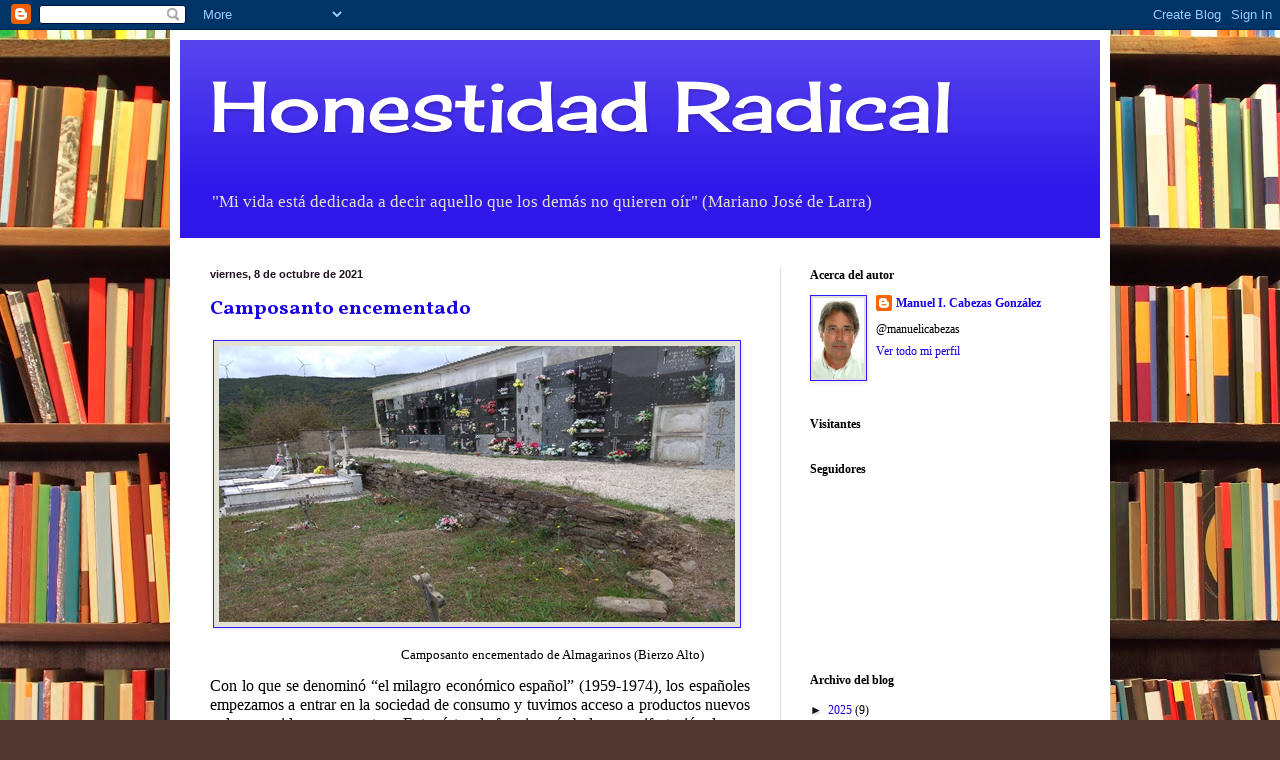

--- FILE ---
content_type: text/html; charset=UTF-8
request_url: https://honrad.blogspot.com/2021/10/?m=0
body_size: 449136
content:
<!DOCTYPE html>
<html class='v2' dir='ltr' lang='es'>
<head>
<link href='https://www.blogger.com/static/v1/widgets/335934321-css_bundle_v2.css' rel='stylesheet' type='text/css'/>
<meta content='width=1100' name='viewport'/>
<meta content='text/html; charset=UTF-8' http-equiv='Content-Type'/>
<meta content='blogger' name='generator'/>
<link href='https://honrad.blogspot.com/favicon.ico' rel='icon' type='image/x-icon'/>
<link href='http://honrad.blogspot.com/2021/10/' rel='canonical'/>
<link rel="alternate" type="application/atom+xml" title="Honestidad Radical - Atom" href="https://honrad.blogspot.com/feeds/posts/default" />
<link rel="alternate" type="application/rss+xml" title="Honestidad Radical - RSS" href="https://honrad.blogspot.com/feeds/posts/default?alt=rss" />
<link rel="service.post" type="application/atom+xml" title="Honestidad Radical - Atom" href="https://www.blogger.com/feeds/6695775194191419097/posts/default" />
<!--Can't find substitution for tag [blog.ieCssRetrofitLinks]-->
<meta content='http://honrad.blogspot.com/2021/10/' property='og:url'/>
<meta content='Honestidad Radical' property='og:title'/>
<meta content='&quot;Mi vida está dedicada a decir aquello que los demás no quieren oír&quot; (Mariano José de Larra)' property='og:description'/>
<title>Honestidad Radical: octubre 2021</title>
<style type='text/css'>@font-face{font-family:'Cherry Cream Soda';font-style:normal;font-weight:400;font-display:swap;src:url(//fonts.gstatic.com/s/cherrycreamsoda/v21/UMBIrOxBrW6w2FFyi9paG0fdVdRciQd9A98ZD47H.woff2)format('woff2');unicode-range:U+0000-00FF,U+0131,U+0152-0153,U+02BB-02BC,U+02C6,U+02DA,U+02DC,U+0304,U+0308,U+0329,U+2000-206F,U+20AC,U+2122,U+2191,U+2193,U+2212,U+2215,U+FEFF,U+FFFD;}@font-face{font-family:'Vollkorn';font-style:normal;font-weight:700;font-display:swap;src:url(//fonts.gstatic.com/s/vollkorn/v30/0ybgGDoxxrvAnPhYGzMlQLzuMasz6Df213aeE2mcM7Xq3oA9NjE.woff2)format('woff2');unicode-range:U+0460-052F,U+1C80-1C8A,U+20B4,U+2DE0-2DFF,U+A640-A69F,U+FE2E-FE2F;}@font-face{font-family:'Vollkorn';font-style:normal;font-weight:700;font-display:swap;src:url(//fonts.gstatic.com/s/vollkorn/v30/0ybgGDoxxrvAnPhYGzMlQLzuMasz6Df213aeGmmcM7Xq3oA9NjE.woff2)format('woff2');unicode-range:U+0301,U+0400-045F,U+0490-0491,U+04B0-04B1,U+2116;}@font-face{font-family:'Vollkorn';font-style:normal;font-weight:700;font-display:swap;src:url(//fonts.gstatic.com/s/vollkorn/v30/0ybgGDoxxrvAnPhYGzMlQLzuMasz6Df213aeHWmcM7Xq3oA9NjE.woff2)format('woff2');unicode-range:U+0370-0377,U+037A-037F,U+0384-038A,U+038C,U+038E-03A1,U+03A3-03FF;}@font-face{font-family:'Vollkorn';font-style:normal;font-weight:700;font-display:swap;src:url(//fonts.gstatic.com/s/vollkorn/v30/0ybgGDoxxrvAnPhYGzMlQLzuMasz6Df213aeEWmcM7Xq3oA9NjE.woff2)format('woff2');unicode-range:U+0102-0103,U+0110-0111,U+0128-0129,U+0168-0169,U+01A0-01A1,U+01AF-01B0,U+0300-0301,U+0303-0304,U+0308-0309,U+0323,U+0329,U+1EA0-1EF9,U+20AB;}@font-face{font-family:'Vollkorn';font-style:normal;font-weight:700;font-display:swap;src:url(//fonts.gstatic.com/s/vollkorn/v30/0ybgGDoxxrvAnPhYGzMlQLzuMasz6Df213aeEGmcM7Xq3oA9NjE.woff2)format('woff2');unicode-range:U+0100-02BA,U+02BD-02C5,U+02C7-02CC,U+02CE-02D7,U+02DD-02FF,U+0304,U+0308,U+0329,U+1D00-1DBF,U+1E00-1E9F,U+1EF2-1EFF,U+2020,U+20A0-20AB,U+20AD-20C0,U+2113,U+2C60-2C7F,U+A720-A7FF;}@font-face{font-family:'Vollkorn';font-style:normal;font-weight:700;font-display:swap;src:url(//fonts.gstatic.com/s/vollkorn/v30/0ybgGDoxxrvAnPhYGzMlQLzuMasz6Df213aeHmmcM7Xq3oA9.woff2)format('woff2');unicode-range:U+0000-00FF,U+0131,U+0152-0153,U+02BB-02BC,U+02C6,U+02DA,U+02DC,U+0304,U+0308,U+0329,U+2000-206F,U+20AC,U+2122,U+2191,U+2193,U+2212,U+2215,U+FEFF,U+FFFD;}</style>
<style id='page-skin-1' type='text/css'><!--
/*
-----------------------------------------------
Blogger Template Style
Name:     Simple
Designer: Blogger
URL:      www.blogger.com
----------------------------------------------- */
/* Content
----------------------------------------------- */
body {
font: normal normal 12px Georgia, Utopia, 'Palatino Linotype', Palatino, serif;
color: #000000;
background: #513831 url(//themes.googleusercontent.com/image?id=1KH22PlFqsiVYxboQNAoJjYmRbw5M4REHmdJbHT5M2x9zVMGrCqwSjZvaQW_A10KPc6Il) repeat scroll top center /* Credit: luoman (http://www.istockphoto.com/googleimages.php?id=11394138&amp;platform=blogger) */;
padding: 0 40px 40px 40px;
}
html body .region-inner {
min-width: 0;
max-width: 100%;
width: auto;
}
h2 {
font-size: 22px;
}
a:link {
text-decoration:none;
color: #1a00e9;
}
a:visited {
text-decoration:none;
color: #005c7b;
}
a:hover {
text-decoration:underline;
color: #00a8f6;
}
.body-fauxcolumn-outer .fauxcolumn-inner {
background: transparent none repeat scroll top left;
_background-image: none;
}
.body-fauxcolumn-outer .cap-top {
position: absolute;
z-index: 1;
height: 400px;
width: 100%;
}
.body-fauxcolumn-outer .cap-top .cap-left {
width: 100%;
background: transparent none repeat-x scroll top left;
_background-image: none;
}
.content-outer {
-moz-box-shadow: 0 0 40px rgba(0, 0, 0, .15);
-webkit-box-shadow: 0 0 5px rgba(0, 0, 0, .15);
-goog-ms-box-shadow: 0 0 10px #333333;
box-shadow: 0 0 40px rgba(0, 0, 0, .15);
margin-bottom: 1px;
}
.content-inner {
padding: 10px 10px;
}
.content-inner {
background-color: #ffffff;
}
/* Header
----------------------------------------------- */
.header-outer {
background: #2f17e9 url(//www.blogblog.com/1kt/simple/gradients_light.png) repeat-x scroll 0 -400px;
_background-image: none;
}
.Header h1 {
font: normal normal 70px Cherry Cream Soda;
color: #ffffff;
text-shadow: 1px 2px 3px rgba(0, 0, 0, .2);
}
.Header h1 a {
color: #ffffff;
}
.Header .description {
font-size: 140%;
color: #e1e1c8;
}
.header-inner .Header .titlewrapper {
padding: 22px 30px;
}
.header-inner .Header .descriptionwrapper {
padding: 0 30px;
}
/* Tabs
----------------------------------------------- */
.tabs-inner .section:first-child {
border-top: 0 solid #dbe0ed;
}
.tabs-inner .section:first-child ul {
margin-top: -0;
border-top: 0 solid #dbe0ed;
border-left: 0 solid #dbe0ed;
border-right: 0 solid #dbe0ed;
}
.tabs-inner .widget ul {
background: #0026ff none repeat-x scroll 0 -800px;
_background-image: none;
border-bottom: 1px solid #dbe0ed;
margin-top: 0;
margin-left: -30px;
margin-right: -30px;
}
.tabs-inner .widget li a {
display: inline-block;
padding: .6em 1em;
font: normal normal 16px 'Courier New', Courier, FreeMono, monospace;
color: #727c95;
border-left: 1px solid #ffffff;
border-right: 1px solid #dbe0ed;
}
.tabs-inner .widget li:first-child a {
border-left: none;
}
.tabs-inner .widget li.selected a, .tabs-inner .widget li a:hover {
color: #000000;
background-color: #ebeeff;
text-decoration: none;
}
/* Columns
----------------------------------------------- */
.main-outer {
border-top: 0 solid #dbe0ed;
}
.fauxcolumn-left-outer .fauxcolumn-inner {
border-right: 1px solid #dbe0ed;
}
.fauxcolumn-right-outer .fauxcolumn-inner {
border-left: 1px solid #dbe0ed;
}
/* Headings
----------------------------------------------- */
div.widget > h2,
div.widget h2.title {
margin: 0 0 1em 0;
font: normal bold 12px Georgia, Utopia, 'Palatino Linotype', Palatino, serif;
color: #000000;
}
/* Widgets
----------------------------------------------- */
.widget .zippy {
color: #11111f;
text-shadow: 2px 2px 1px rgba(0, 0, 0, .1);
}
.widget .popular-posts ul {
list-style: none;
}
/* Posts
----------------------------------------------- */
h2.date-header {
font: normal bold 11px Arial, Tahoma, Helvetica, FreeSans, sans-serif;
}
.date-header span {
background-color: transparent;
color: #1f111e;
padding: inherit;
letter-spacing: inherit;
margin: inherit;
}
.main-inner {
padding-top: 30px;
padding-bottom: 30px;
}
.main-inner .column-center-inner {
padding: 0 15px;
}
.main-inner .column-center-inner .section {
margin: 0 15px;
}
.post {
margin: 0 0 25px 0;
}
h3.post-title, .comments h4 {
font: normal bold 20px Vollkorn;
margin: .75em 0 0;
}
.post-body {
font-size: 110%;
line-height: 1.4;
position: relative;
}
.post-body img, .post-body .tr-caption-container, .Profile img, .Image img,
.BlogList .item-thumbnail img {
padding: 2px;
background: #e1e1d4;
border: 1px solid #3319ff;
-moz-box-shadow: 1px 1px 5px rgba(0, 0, 0, .1);
-webkit-box-shadow: 1px 1px 5px rgba(0, 0, 0, .1);
box-shadow: 1px 1px 5px rgba(0, 0, 0, .1);
}
.post-body img, .post-body .tr-caption-container {
padding: 5px;
}
.post-body .tr-caption-container {
color: #000000;
}
.post-body .tr-caption-container img {
padding: 0;
background: transparent;
border: none;
-moz-box-shadow: 0 0 0 rgba(0, 0, 0, .1);
-webkit-box-shadow: 0 0 0 rgba(0, 0, 0, .1);
box-shadow: 0 0 0 rgba(0, 0, 0, .1);
}
.post-header {
margin: 0 0 1.5em;
line-height: 1.6;
font-size: 90%;
}
.post-footer {
margin: 20px -2px 0;
padding: 5px 10px;
color: #111f12;
background-color: #d8dcf2;
border-bottom: 1px solid #999999;
line-height: 1.6;
font-size: 90%;
}
#comments .comment-author {
padding-top: 1.5em;
border-top: 1px solid #dbe0ed;
background-position: 0 1.5em;
}
#comments .comment-author:first-child {
padding-top: 0;
border-top: none;
}
.avatar-image-container {
margin: .2em 0 0;
}
#comments .avatar-image-container img {
border: 1px solid #3319ff;
}
/* Comments
----------------------------------------------- */
.comments .comments-content .icon.blog-author {
background-repeat: no-repeat;
background-image: url([data-uri]);
}
.comments .comments-content .loadmore a {
border-top: 1px solid #11111f;
border-bottom: 1px solid #11111f;
}
.comments .comment-thread.inline-thread {
background-color: #d8dcf2;
}
.comments .continue {
border-top: 2px solid #11111f;
}
/* Accents
---------------------------------------------- */
.section-columns td.columns-cell {
border-left: 1px solid #dbe0ed;
}
.blog-pager {
background: transparent none no-repeat scroll top center;
}
.blog-pager-older-link, .home-link,
.blog-pager-newer-link {
background-color: #ffffff;
padding: 5px;
}
.footer-outer {
border-top: 0 dashed #bbbbbb;
}
/* Mobile
----------------------------------------------- */
body.mobile  {
background-size: auto;
}
.mobile .body-fauxcolumn-outer {
background: transparent none repeat scroll top left;
}
.mobile .body-fauxcolumn-outer .cap-top {
background-size: 100% auto;
}
.mobile .content-outer {
-webkit-box-shadow: 0 0 3px rgba(0, 0, 0, .15);
box-shadow: 0 0 3px rgba(0, 0, 0, .15);
}
.mobile .tabs-inner .widget ul {
margin-left: 0;
margin-right: 0;
}
.mobile .post {
margin: 0;
}
.mobile .main-inner .column-center-inner .section {
margin: 0;
}
.mobile .date-header span {
padding: 0.1em 10px;
margin: 0 -10px;
}
.mobile h3.post-title {
margin: 0;
}
.mobile .blog-pager {
background: transparent none no-repeat scroll top center;
}
.mobile .footer-outer {
border-top: none;
}
.mobile .main-inner, .mobile .footer-inner {
background-color: #ffffff;
}
.mobile-index-contents {
color: #000000;
}
.mobile-link-button {
background-color: #1a00e9;
}
.mobile-link-button a:link, .mobile-link-button a:visited {
color: #ffffff;
}
.mobile .tabs-inner .section:first-child {
border-top: none;
}
.mobile .tabs-inner .PageList .widget-content {
background-color: #ebeeff;
color: #000000;
border-top: 1px solid #dbe0ed;
border-bottom: 1px solid #dbe0ed;
}
.mobile .tabs-inner .PageList .widget-content .pagelist-arrow {
border-left: 1px solid #dbe0ed;
}

--></style>
<style id='template-skin-1' type='text/css'><!--
body {
min-width: 940px;
}
.content-outer, .content-fauxcolumn-outer, .region-inner {
min-width: 940px;
max-width: 940px;
_width: 940px;
}
.main-inner .columns {
padding-left: 0px;
padding-right: 320px;
}
.main-inner .fauxcolumn-center-outer {
left: 0px;
right: 320px;
/* IE6 does not respect left and right together */
_width: expression(this.parentNode.offsetWidth -
parseInt("0px") -
parseInt("320px") + 'px');
}
.main-inner .fauxcolumn-left-outer {
width: 0px;
}
.main-inner .fauxcolumn-right-outer {
width: 320px;
}
.main-inner .column-left-outer {
width: 0px;
right: 100%;
margin-left: -0px;
}
.main-inner .column-right-outer {
width: 320px;
margin-right: -320px;
}
#layout {
min-width: 0;
}
#layout .content-outer {
min-width: 0;
width: 800px;
}
#layout .region-inner {
min-width: 0;
width: auto;
}
body#layout div.add_widget {
padding: 8px;
}
body#layout div.add_widget a {
margin-left: 32px;
}
--></style>
<style>
    body {background-image:url(\/\/themes.googleusercontent.com\/image?id=1KH22PlFqsiVYxboQNAoJjYmRbw5M4REHmdJbHT5M2x9zVMGrCqwSjZvaQW_A10KPc6Il);}
    
@media (max-width: 200px) { body {background-image:url(\/\/themes.googleusercontent.com\/image?id=1KH22PlFqsiVYxboQNAoJjYmRbw5M4REHmdJbHT5M2x9zVMGrCqwSjZvaQW_A10KPc6Il&options=w200);}}
@media (max-width: 400px) and (min-width: 201px) { body {background-image:url(\/\/themes.googleusercontent.com\/image?id=1KH22PlFqsiVYxboQNAoJjYmRbw5M4REHmdJbHT5M2x9zVMGrCqwSjZvaQW_A10KPc6Il&options=w400);}}
@media (max-width: 800px) and (min-width: 401px) { body {background-image:url(\/\/themes.googleusercontent.com\/image?id=1KH22PlFqsiVYxboQNAoJjYmRbw5M4REHmdJbHT5M2x9zVMGrCqwSjZvaQW_A10KPc6Il&options=w800);}}
@media (max-width: 1200px) and (min-width: 801px) { body {background-image:url(\/\/themes.googleusercontent.com\/image?id=1KH22PlFqsiVYxboQNAoJjYmRbw5M4REHmdJbHT5M2x9zVMGrCqwSjZvaQW_A10KPc6Il&options=w1200);}}
/* Last tag covers anything over one higher than the previous max-size cap. */
@media (min-width: 1201px) { body {background-image:url(\/\/themes.googleusercontent.com\/image?id=1KH22PlFqsiVYxboQNAoJjYmRbw5M4REHmdJbHT5M2x9zVMGrCqwSjZvaQW_A10KPc6Il&options=w1600);}}
  </style>
<link href='https://www.blogger.com/dyn-css/authorization.css?targetBlogID=6695775194191419097&amp;zx=a62aa97a-6373-4585-8a0c-dd561f053331' media='none' onload='if(media!=&#39;all&#39;)media=&#39;all&#39;' rel='stylesheet'/><noscript><link href='https://www.blogger.com/dyn-css/authorization.css?targetBlogID=6695775194191419097&amp;zx=a62aa97a-6373-4585-8a0c-dd561f053331' rel='stylesheet'/></noscript>
<meta name='google-adsense-platform-account' content='ca-host-pub-1556223355139109'/>
<meta name='google-adsense-platform-domain' content='blogspot.com'/>

</head>
<body class='loading variant-literate'>
<div class='navbar section' id='navbar' name='Barra de navegación'><div class='widget Navbar' data-version='1' id='Navbar1'><script type="text/javascript">
    function setAttributeOnload(object, attribute, val) {
      if(window.addEventListener) {
        window.addEventListener('load',
          function(){ object[attribute] = val; }, false);
      } else {
        window.attachEvent('onload', function(){ object[attribute] = val; });
      }
    }
  </script>
<div id="navbar-iframe-container"></div>
<script type="text/javascript" src="https://apis.google.com/js/platform.js"></script>
<script type="text/javascript">
      gapi.load("gapi.iframes:gapi.iframes.style.bubble", function() {
        if (gapi.iframes && gapi.iframes.getContext) {
          gapi.iframes.getContext().openChild({
              url: 'https://www.blogger.com/navbar/6695775194191419097?origin\x3dhttps://honrad.blogspot.com',
              where: document.getElementById("navbar-iframe-container"),
              id: "navbar-iframe"
          });
        }
      });
    </script><script type="text/javascript">
(function() {
var script = document.createElement('script');
script.type = 'text/javascript';
script.src = '//pagead2.googlesyndication.com/pagead/js/google_top_exp.js';
var head = document.getElementsByTagName('head')[0];
if (head) {
head.appendChild(script);
}})();
</script>
</div></div>
<div class='body-fauxcolumns'>
<div class='fauxcolumn-outer body-fauxcolumn-outer'>
<div class='cap-top'>
<div class='cap-left'></div>
<div class='cap-right'></div>
</div>
<div class='fauxborder-left'>
<div class='fauxborder-right'></div>
<div class='fauxcolumn-inner'>
</div>
</div>
<div class='cap-bottom'>
<div class='cap-left'></div>
<div class='cap-right'></div>
</div>
</div>
</div>
<div class='content'>
<div class='content-fauxcolumns'>
<div class='fauxcolumn-outer content-fauxcolumn-outer'>
<div class='cap-top'>
<div class='cap-left'></div>
<div class='cap-right'></div>
</div>
<div class='fauxborder-left'>
<div class='fauxborder-right'></div>
<div class='fauxcolumn-inner'>
</div>
</div>
<div class='cap-bottom'>
<div class='cap-left'></div>
<div class='cap-right'></div>
</div>
</div>
</div>
<div class='content-outer'>
<div class='content-cap-top cap-top'>
<div class='cap-left'></div>
<div class='cap-right'></div>
</div>
<div class='fauxborder-left content-fauxborder-left'>
<div class='fauxborder-right content-fauxborder-right'></div>
<div class='content-inner'>
<header>
<div class='header-outer'>
<div class='header-cap-top cap-top'>
<div class='cap-left'></div>
<div class='cap-right'></div>
</div>
<div class='fauxborder-left header-fauxborder-left'>
<div class='fauxborder-right header-fauxborder-right'></div>
<div class='region-inner header-inner'>
<div class='header section' id='header' name='Cabecera'><div class='widget Header' data-version='1' id='Header1'>
<div id='header-inner'>
<div class='titlewrapper'>
<h1 class='title'>
<a href='https://honrad.blogspot.com/?m=0'>
Honestidad Radical
</a>
</h1>
</div>
<div class='descriptionwrapper'>
<p class='description'><span>"Mi vida está dedicada a decir aquello que los demás no quieren oír" (Mariano José de Larra)</span></p>
</div>
</div>
</div></div>
</div>
</div>
<div class='header-cap-bottom cap-bottom'>
<div class='cap-left'></div>
<div class='cap-right'></div>
</div>
</div>
</header>
<div class='tabs-outer'>
<div class='tabs-cap-top cap-top'>
<div class='cap-left'></div>
<div class='cap-right'></div>
</div>
<div class='fauxborder-left tabs-fauxborder-left'>
<div class='fauxborder-right tabs-fauxborder-right'></div>
<div class='region-inner tabs-inner'>
<div class='tabs no-items section' id='crosscol' name='Multicolumnas'></div>
<div class='tabs no-items section' id='crosscol-overflow' name='Cross-Column 2'></div>
</div>
</div>
<div class='tabs-cap-bottom cap-bottom'>
<div class='cap-left'></div>
<div class='cap-right'></div>
</div>
</div>
<div class='main-outer'>
<div class='main-cap-top cap-top'>
<div class='cap-left'></div>
<div class='cap-right'></div>
</div>
<div class='fauxborder-left main-fauxborder-left'>
<div class='fauxborder-right main-fauxborder-right'></div>
<div class='region-inner main-inner'>
<div class='columns fauxcolumns'>
<div class='fauxcolumn-outer fauxcolumn-center-outer'>
<div class='cap-top'>
<div class='cap-left'></div>
<div class='cap-right'></div>
</div>
<div class='fauxborder-left'>
<div class='fauxborder-right'></div>
<div class='fauxcolumn-inner'>
</div>
</div>
<div class='cap-bottom'>
<div class='cap-left'></div>
<div class='cap-right'></div>
</div>
</div>
<div class='fauxcolumn-outer fauxcolumn-left-outer'>
<div class='cap-top'>
<div class='cap-left'></div>
<div class='cap-right'></div>
</div>
<div class='fauxborder-left'>
<div class='fauxborder-right'></div>
<div class='fauxcolumn-inner'>
</div>
</div>
<div class='cap-bottom'>
<div class='cap-left'></div>
<div class='cap-right'></div>
</div>
</div>
<div class='fauxcolumn-outer fauxcolumn-right-outer'>
<div class='cap-top'>
<div class='cap-left'></div>
<div class='cap-right'></div>
</div>
<div class='fauxborder-left'>
<div class='fauxborder-right'></div>
<div class='fauxcolumn-inner'>
</div>
</div>
<div class='cap-bottom'>
<div class='cap-left'></div>
<div class='cap-right'></div>
</div>
</div>
<!-- corrects IE6 width calculation -->
<div class='columns-inner'>
<div class='column-center-outer'>
<div class='column-center-inner'>
<div class='main section' id='main' name='Principal'><div class='widget Blog' data-version='1' id='Blog1'>
<div class='blog-posts hfeed'>

          <div class="date-outer">
        
<h2 class='date-header'><span>viernes, 8 de octubre de 2021</span></h2>

          <div class="date-posts">
        
<div class='post-outer'>
<div class='post hentry uncustomized-post-template' itemprop='blogPost' itemscope='itemscope' itemtype='http://schema.org/BlogPosting'>
<meta content='6695775194191419097' itemprop='blogId'/>
<meta content='7408766558077988542' itemprop='postId'/>
<a name='7408766558077988542'></a>
<h3 class='post-title entry-title' itemprop='name'>
<a href='https://honrad.blogspot.com/2021/10/camposanto-encementado.html?m=0'>Camposanto encementado</a>
</h3>
<div class='post-header'>
<div class='post-header-line-1'></div>
</div>
<div class='post-body entry-content' id='post-body-7408766558077988542' itemprop='description articleBody'>
<div class="separator" style="text-align: left;"><p align="center" class="MsoNormal" style="text-align: center;"><img alt="" src="[data-uri]" /> <!--[if gte mso 9]><xml>
 <o:OfficeDocumentSettings>
  <o:AllowPNG/>
 </o:OfficeDocumentSettings>
</xml><![endif]--><!--[if gte mso 9]><xml>
 <w:WordDocument>
  <w:View>Normal</w:View>
  <w:Zoom>0</w:Zoom>
  <w:TrackMoves/>
  <w:TrackFormatting/>
  <w:HyphenationZone>21</w:HyphenationZone>
  <w:PunctuationKerning/>
  <w:ValidateAgainstSchemas/>
  <w:SaveIfXMLInvalid>false</w:SaveIfXMLInvalid>
  <w:IgnoreMixedContent>false</w:IgnoreMixedContent>
  <w:AlwaysShowPlaceholderText>false</w:AlwaysShowPlaceholderText>
  <w:DoNotPromoteQF/>
  <w:LidThemeOther>ES</w:LidThemeOther>
  <w:LidThemeAsian>X-NONE</w:LidThemeAsian>
  <w:LidThemeComplexScript>X-NONE</w:LidThemeComplexScript>
  <w:Compatibility>
   <w:BreakWrappedTables/>
   <w:SnapToGridInCell/>
   <w:WrapTextWithPunct/>
   <w:UseAsianBreakRules/>
   <w:DontGrowAutofit/>
   <w:SplitPgBreakAndParaMark/>
   <w:EnableOpenTypeKerning/>
   <w:DontFlipMirrorIndents/>
   <w:OverrideTableStyleHps/>
  </w:Compatibility>
  <m:mathPr>
   <m:mathFont m:val="Cambria Math"/>
   <m:brkBin m:val="before"/>
   <m:brkBinSub m:val="&#45;-"/>
   <m:smallFrac m:val="off"/>
   <m:dispDef/>
   <m:lMargin m:val="0"/>
   <m:rMargin m:val="0"/>
   <m:defJc m:val="centerGroup"/>
   <m:wrapIndent m:val="1440"/>
   <m:intLim m:val="subSup"/>
   <m:naryLim m:val="undOvr"/>
  </m:mathPr></w:WordDocument>
</xml><![endif]--><!--[if gte mso 9]><xml>
 <w:LatentStyles DefLockedState="false" DefUnhideWhenUsed="false"
  DefSemiHidden="false" DefQFormat="false" DefPriority="99"
  LatentStyleCount="376">
  <w:LsdException Locked="false" Priority="0" QFormat="true" Name="Normal"/>
  <w:LsdException Locked="false" Priority="9" QFormat="true" Name="heading 1"/>
  <w:LsdException Locked="false" Priority="9" SemiHidden="true"
   UnhideWhenUsed="true" QFormat="true" Name="heading 2"/>
  <w:LsdException Locked="false" Priority="9" SemiHidden="true"
   UnhideWhenUsed="true" QFormat="true" Name="heading 3"/>
  <w:LsdException Locked="false" Priority="9" SemiHidden="true"
   UnhideWhenUsed="true" QFormat="true" Name="heading 4"/>
  <w:LsdException Locked="false" Priority="9" SemiHidden="true"
   UnhideWhenUsed="true" QFormat="true" Name="heading 5"/>
  <w:LsdException Locked="false" Priority="9" SemiHidden="true"
   UnhideWhenUsed="true" QFormat="true" Name="heading 6"/>
  <w:LsdException Locked="false" Priority="9" SemiHidden="true"
   UnhideWhenUsed="true" QFormat="true" Name="heading 7"/>
  <w:LsdException Locked="false" Priority="9" SemiHidden="true"
   UnhideWhenUsed="true" QFormat="true" Name="heading 8"/>
  <w:LsdException Locked="false" Priority="9" SemiHidden="true"
   UnhideWhenUsed="true" QFormat="true" Name="heading 9"/>
  <w:LsdException Locked="false" SemiHidden="true" UnhideWhenUsed="true"
   Name="index 1"/>
  <w:LsdException Locked="false" SemiHidden="true" UnhideWhenUsed="true"
   Name="index 2"/>
  <w:LsdException Locked="false" SemiHidden="true" UnhideWhenUsed="true"
   Name="index 3"/>
  <w:LsdException Locked="false" SemiHidden="true" UnhideWhenUsed="true"
   Name="index 4"/>
  <w:LsdException Locked="false" SemiHidden="true" UnhideWhenUsed="true"
   Name="index 5"/>
  <w:LsdException Locked="false" SemiHidden="true" UnhideWhenUsed="true"
   Name="index 6"/>
  <w:LsdException Locked="false" SemiHidden="true" UnhideWhenUsed="true"
   Name="index 7"/>
  <w:LsdException Locked="false" SemiHidden="true" UnhideWhenUsed="true"
   Name="index 8"/>
  <w:LsdException Locked="false" SemiHidden="true" UnhideWhenUsed="true"
   Name="index 9"/>
  <w:LsdException Locked="false" Priority="39" SemiHidden="true"
   UnhideWhenUsed="true" Name="toc 1"/>
  <w:LsdException Locked="false" Priority="39" SemiHidden="true"
   UnhideWhenUsed="true" Name="toc 2"/>
  <w:LsdException Locked="false" Priority="39" SemiHidden="true"
   UnhideWhenUsed="true" Name="toc 3"/>
  <w:LsdException Locked="false" Priority="39" SemiHidden="true"
   UnhideWhenUsed="true" Name="toc 4"/>
  <w:LsdException Locked="false" Priority="39" SemiHidden="true"
   UnhideWhenUsed="true" Name="toc 5"/>
  <w:LsdException Locked="false" Priority="39" SemiHidden="true"
   UnhideWhenUsed="true" Name="toc 6"/>
  <w:LsdException Locked="false" Priority="39" SemiHidden="true"
   UnhideWhenUsed="true" Name="toc 7"/>
  <w:LsdException Locked="false" Priority="39" SemiHidden="true"
   UnhideWhenUsed="true" Name="toc 8"/>
  <w:LsdException Locked="false" Priority="39" SemiHidden="true"
   UnhideWhenUsed="true" Name="toc 9"/>
  <w:LsdException Locked="false" SemiHidden="true" UnhideWhenUsed="true"
   Name="Normal Indent"/>
  <w:LsdException Locked="false" SemiHidden="true" UnhideWhenUsed="true"
   Name="footnote text"/>
  <w:LsdException Locked="false" SemiHidden="true" UnhideWhenUsed="true"
   Name="annotation text"/>
  <w:LsdException Locked="false" SemiHidden="true" UnhideWhenUsed="true"
   Name="header"/>
  <w:LsdException Locked="false" SemiHidden="true" UnhideWhenUsed="true"
   Name="footer"/>
  <w:LsdException Locked="false" SemiHidden="true" UnhideWhenUsed="true"
   Name="index heading"/>
  <w:LsdException Locked="false" Priority="35" SemiHidden="true"
   UnhideWhenUsed="true" QFormat="true" Name="caption"/>
  <w:LsdException Locked="false" SemiHidden="true" UnhideWhenUsed="true"
   Name="table of figures"/>
  <w:LsdException Locked="false" SemiHidden="true" UnhideWhenUsed="true"
   Name="envelope address"/>
  <w:LsdException Locked="false" SemiHidden="true" UnhideWhenUsed="true"
   Name="envelope return"/>
  <w:LsdException Locked="false" SemiHidden="true" UnhideWhenUsed="true"
   Name="footnote reference"/>
  <w:LsdException Locked="false" SemiHidden="true" UnhideWhenUsed="true"
   Name="annotation reference"/>
  <w:LsdException Locked="false" SemiHidden="true" UnhideWhenUsed="true"
   Name="line number"/>
  <w:LsdException Locked="false" SemiHidden="true" UnhideWhenUsed="true"
   Name="page number"/>
  <w:LsdException Locked="false" SemiHidden="true" UnhideWhenUsed="true"
   Name="endnote reference"/>
  <w:LsdException Locked="false" SemiHidden="true" UnhideWhenUsed="true"
   Name="endnote text"/>
  <w:LsdException Locked="false" SemiHidden="true" UnhideWhenUsed="true"
   Name="table of authorities"/>
  <w:LsdException Locked="false" SemiHidden="true" UnhideWhenUsed="true"
   Name="macro"/>
  <w:LsdException Locked="false" SemiHidden="true" UnhideWhenUsed="true"
   Name="toa heading"/>
  <w:LsdException Locked="false" SemiHidden="true" UnhideWhenUsed="true"
   Name="List"/>
  <w:LsdException Locked="false" SemiHidden="true" UnhideWhenUsed="true"
   Name="List Bullet"/>
  <w:LsdException Locked="false" SemiHidden="true" UnhideWhenUsed="true"
   Name="List Number"/>
  <w:LsdException Locked="false" SemiHidden="true" UnhideWhenUsed="true"
   Name="List 2"/>
  <w:LsdException Locked="false" SemiHidden="true" UnhideWhenUsed="true"
   Name="List 3"/>
  <w:LsdException Locked="false" SemiHidden="true" UnhideWhenUsed="true"
   Name="List 4"/>
  <w:LsdException Locked="false" SemiHidden="true" UnhideWhenUsed="true"
   Name="List 5"/>
  <w:LsdException Locked="false" SemiHidden="true" UnhideWhenUsed="true"
   Name="List Bullet 2"/>
  <w:LsdException Locked="false" SemiHidden="true" UnhideWhenUsed="true"
   Name="List Bullet 3"/>
  <w:LsdException Locked="false" SemiHidden="true" UnhideWhenUsed="true"
   Name="List Bullet 4"/>
  <w:LsdException Locked="false" SemiHidden="true" UnhideWhenUsed="true"
   Name="List Bullet 5"/>
  <w:LsdException Locked="false" SemiHidden="true" UnhideWhenUsed="true"
   Name="List Number 2"/>
  <w:LsdException Locked="false" SemiHidden="true" UnhideWhenUsed="true"
   Name="List Number 3"/>
  <w:LsdException Locked="false" SemiHidden="true" UnhideWhenUsed="true"
   Name="List Number 4"/>
  <w:LsdException Locked="false" SemiHidden="true" UnhideWhenUsed="true"
   Name="List Number 5"/>
  <w:LsdException Locked="false" Priority="10" QFormat="true" Name="Title"/>
  <w:LsdException Locked="false" SemiHidden="true" UnhideWhenUsed="true"
   Name="Closing"/>
  <w:LsdException Locked="false" SemiHidden="true" UnhideWhenUsed="true"
   Name="Signature"/>
  <w:LsdException Locked="false" Priority="1" SemiHidden="true"
   UnhideWhenUsed="true" Name="Default Paragraph Font"/>
  <w:LsdException Locked="false" SemiHidden="true" UnhideWhenUsed="true"
   Name="Body Text"/>
  <w:LsdException Locked="false" SemiHidden="true" UnhideWhenUsed="true"
   Name="Body Text Indent"/>
  <w:LsdException Locked="false" SemiHidden="true" UnhideWhenUsed="true"
   Name="List Continue"/>
  <w:LsdException Locked="false" SemiHidden="true" UnhideWhenUsed="true"
   Name="List Continue 2"/>
  <w:LsdException Locked="false" SemiHidden="true" UnhideWhenUsed="true"
   Name="List Continue 3"/>
  <w:LsdException Locked="false" SemiHidden="true" UnhideWhenUsed="true"
   Name="List Continue 4"/>
  <w:LsdException Locked="false" SemiHidden="true" UnhideWhenUsed="true"
   Name="List Continue 5"/>
  <w:LsdException Locked="false" SemiHidden="true" UnhideWhenUsed="true"
   Name="Message Header"/>
  <w:LsdException Locked="false" Priority="11" QFormat="true" Name="Subtitle"/>
  <w:LsdException Locked="false" SemiHidden="true" UnhideWhenUsed="true"
   Name="Salutation"/>
  <w:LsdException Locked="false" SemiHidden="true" UnhideWhenUsed="true"
   Name="Date"/>
  <w:LsdException Locked="false" SemiHidden="true" UnhideWhenUsed="true"
   Name="Body Text First Indent"/>
  <w:LsdException Locked="false" SemiHidden="true" UnhideWhenUsed="true"
   Name="Body Text First Indent 2"/>
  <w:LsdException Locked="false" SemiHidden="true" UnhideWhenUsed="true"
   Name="Note Heading"/>
  <w:LsdException Locked="false" SemiHidden="true" UnhideWhenUsed="true"
   Name="Body Text 2"/>
  <w:LsdException Locked="false" SemiHidden="true" UnhideWhenUsed="true"
   Name="Body Text 3"/>
  <w:LsdException Locked="false" SemiHidden="true" UnhideWhenUsed="true"
   Name="Body Text Indent 2"/>
  <w:LsdException Locked="false" SemiHidden="true" UnhideWhenUsed="true"
   Name="Body Text Indent 3"/>
  <w:LsdException Locked="false" SemiHidden="true" UnhideWhenUsed="true"
   Name="Block Text"/>
  <w:LsdException Locked="false" Priority="0" SemiHidden="true"
   UnhideWhenUsed="true" Name="Hyperlink"/>
  <w:LsdException Locked="false" SemiHidden="true" UnhideWhenUsed="true"
   Name="FollowedHyperlink"/>
  <w:LsdException Locked="false" Priority="22" QFormat="true" Name="Strong"/>
  <w:LsdException Locked="false" Priority="20" QFormat="true" Name="Emphasis"/>
  <w:LsdException Locked="false" SemiHidden="true" UnhideWhenUsed="true"
   Name="Document Map"/>
  <w:LsdException Locked="false" SemiHidden="true" UnhideWhenUsed="true"
   Name="Plain Text"/>
  <w:LsdException Locked="false" SemiHidden="true" UnhideWhenUsed="true"
   Name="E-mail Signature"/>
  <w:LsdException Locked="false" SemiHidden="true" UnhideWhenUsed="true"
   Name="HTML Top of Form"/>
  <w:LsdException Locked="false" SemiHidden="true" UnhideWhenUsed="true"
   Name="HTML Bottom of Form"/>
  <w:LsdException Locked="false" SemiHidden="true" UnhideWhenUsed="true"
   Name="Normal (Web)"/>
  <w:LsdException Locked="false" SemiHidden="true" UnhideWhenUsed="true"
   Name="HTML Acronym"/>
  <w:LsdException Locked="false" SemiHidden="true" UnhideWhenUsed="true"
   Name="HTML Address"/>
  <w:LsdException Locked="false" SemiHidden="true" UnhideWhenUsed="true"
   Name="HTML Cite"/>
  <w:LsdException Locked="false" SemiHidden="true" UnhideWhenUsed="true"
   Name="HTML Code"/>
  <w:LsdException Locked="false" SemiHidden="true" UnhideWhenUsed="true"
   Name="HTML Definition"/>
  <w:LsdException Locked="false" SemiHidden="true" UnhideWhenUsed="true"
   Name="HTML Keyboard"/>
  <w:LsdException Locked="false" SemiHidden="true" UnhideWhenUsed="true"
   Name="HTML Preformatted"/>
  <w:LsdException Locked="false" SemiHidden="true" UnhideWhenUsed="true"
   Name="HTML Sample"/>
  <w:LsdException Locked="false" SemiHidden="true" UnhideWhenUsed="true"
   Name="HTML Typewriter"/>
  <w:LsdException Locked="false" SemiHidden="true" UnhideWhenUsed="true"
   Name="HTML Variable"/>
  <w:LsdException Locked="false" SemiHidden="true" UnhideWhenUsed="true"
   Name="Normal Table"/>
  <w:LsdException Locked="false" SemiHidden="true" UnhideWhenUsed="true"
   Name="annotation subject"/>
  <w:LsdException Locked="false" SemiHidden="true" UnhideWhenUsed="true"
   Name="No List"/>
  <w:LsdException Locked="false" SemiHidden="true" UnhideWhenUsed="true"
   Name="Outline List 1"/>
  <w:LsdException Locked="false" SemiHidden="true" UnhideWhenUsed="true"
   Name="Outline List 2"/>
  <w:LsdException Locked="false" SemiHidden="true" UnhideWhenUsed="true"
   Name="Outline List 3"/>
  <w:LsdException Locked="false" SemiHidden="true" UnhideWhenUsed="true"
   Name="Table Simple 1"/>
  <w:LsdException Locked="false" SemiHidden="true" UnhideWhenUsed="true"
   Name="Table Simple 2"/>
  <w:LsdException Locked="false" SemiHidden="true" UnhideWhenUsed="true"
   Name="Table Simple 3"/>
  <w:LsdException Locked="false" SemiHidden="true" UnhideWhenUsed="true"
   Name="Table Classic 1"/>
  <w:LsdException Locked="false" SemiHidden="true" UnhideWhenUsed="true"
   Name="Table Classic 2"/>
  <w:LsdException Locked="false" SemiHidden="true" UnhideWhenUsed="true"
   Name="Table Classic 3"/>
  <w:LsdException Locked="false" SemiHidden="true" UnhideWhenUsed="true"
   Name="Table Classic 4"/>
  <w:LsdException Locked="false" SemiHidden="true" UnhideWhenUsed="true"
   Name="Table Colorful 1"/>
  <w:LsdException Locked="false" SemiHidden="true" UnhideWhenUsed="true"
   Name="Table Colorful 2"/>
  <w:LsdException Locked="false" SemiHidden="true" UnhideWhenUsed="true"
   Name="Table Colorful 3"/>
  <w:LsdException Locked="false" SemiHidden="true" UnhideWhenUsed="true"
   Name="Table Columns 1"/>
  <w:LsdException Locked="false" SemiHidden="true" UnhideWhenUsed="true"
   Name="Table Columns 2"/>
  <w:LsdException Locked="false" SemiHidden="true" UnhideWhenUsed="true"
   Name="Table Columns 3"/>
  <w:LsdException Locked="false" SemiHidden="true" UnhideWhenUsed="true"
   Name="Table Columns 4"/>
  <w:LsdException Locked="false" SemiHidden="true" UnhideWhenUsed="true"
   Name="Table Columns 5"/>
  <w:LsdException Locked="false" SemiHidden="true" UnhideWhenUsed="true"
   Name="Table Grid 1"/>
  <w:LsdException Locked="false" SemiHidden="true" UnhideWhenUsed="true"
   Name="Table Grid 2"/>
  <w:LsdException Locked="false" SemiHidden="true" UnhideWhenUsed="true"
   Name="Table Grid 3"/>
  <w:LsdException Locked="false" SemiHidden="true" UnhideWhenUsed="true"
   Name="Table Grid 4"/>
  <w:LsdException Locked="false" SemiHidden="true" UnhideWhenUsed="true"
   Name="Table Grid 5"/>
  <w:LsdException Locked="false" SemiHidden="true" UnhideWhenUsed="true"
   Name="Table Grid 6"/>
  <w:LsdException Locked="false" SemiHidden="true" UnhideWhenUsed="true"
   Name="Table Grid 7"/>
  <w:LsdException Locked="false" SemiHidden="true" UnhideWhenUsed="true"
   Name="Table Grid 8"/>
  <w:LsdException Locked="false" SemiHidden="true" UnhideWhenUsed="true"
   Name="Table List 1"/>
  <w:LsdException Locked="false" SemiHidden="true" UnhideWhenUsed="true"
   Name="Table List 2"/>
  <w:LsdException Locked="false" SemiHidden="true" UnhideWhenUsed="true"
   Name="Table List 3"/>
  <w:LsdException Locked="false" SemiHidden="true" UnhideWhenUsed="true"
   Name="Table List 4"/>
  <w:LsdException Locked="false" SemiHidden="true" UnhideWhenUsed="true"
   Name="Table List 5"/>
  <w:LsdException Locked="false" SemiHidden="true" UnhideWhenUsed="true"
   Name="Table List 6"/>
  <w:LsdException Locked="false" SemiHidden="true" UnhideWhenUsed="true"
   Name="Table List 7"/>
  <w:LsdException Locked="false" SemiHidden="true" UnhideWhenUsed="true"
   Name="Table List 8"/>
  <w:LsdException Locked="false" SemiHidden="true" UnhideWhenUsed="true"
   Name="Table 3D effects 1"/>
  <w:LsdException Locked="false" SemiHidden="true" UnhideWhenUsed="true"
   Name="Table 3D effects 2"/>
  <w:LsdException Locked="false" SemiHidden="true" UnhideWhenUsed="true"
   Name="Table 3D effects 3"/>
  <w:LsdException Locked="false" SemiHidden="true" UnhideWhenUsed="true"
   Name="Table Contemporary"/>
  <w:LsdException Locked="false" SemiHidden="true" UnhideWhenUsed="true"
   Name="Table Elegant"/>
  <w:LsdException Locked="false" SemiHidden="true" UnhideWhenUsed="true"
   Name="Table Professional"/>
  <w:LsdException Locked="false" SemiHidden="true" UnhideWhenUsed="true"
   Name="Table Subtle 1"/>
  <w:LsdException Locked="false" SemiHidden="true" UnhideWhenUsed="true"
   Name="Table Subtle 2"/>
  <w:LsdException Locked="false" SemiHidden="true" UnhideWhenUsed="true"
   Name="Table Web 1"/>
  <w:LsdException Locked="false" SemiHidden="true" UnhideWhenUsed="true"
   Name="Table Web 2"/>
  <w:LsdException Locked="false" SemiHidden="true" UnhideWhenUsed="true"
   Name="Table Web 3"/>
  <w:LsdException Locked="false" SemiHidden="true" UnhideWhenUsed="true"
   Name="Balloon Text"/>
  <w:LsdException Locked="false" Priority="39" Name="Table Grid"/>
  <w:LsdException Locked="false" SemiHidden="true" UnhideWhenUsed="true"
   Name="Table Theme"/>
  <w:LsdException Locked="false" SemiHidden="true" Name="Placeholder Text"/>
  <w:LsdException Locked="false" Priority="1" QFormat="true" Name="No Spacing"/>
  <w:LsdException Locked="false" Priority="60" Name="Light Shading"/>
  <w:LsdException Locked="false" Priority="61" Name="Light List"/>
  <w:LsdException Locked="false" Priority="62" Name="Light Grid"/>
  <w:LsdException Locked="false" Priority="63" Name="Medium Shading 1"/>
  <w:LsdException Locked="false" Priority="64" Name="Medium Shading 2"/>
  <w:LsdException Locked="false" Priority="65" Name="Medium List 1"/>
  <w:LsdException Locked="false" Priority="66" Name="Medium List 2"/>
  <w:LsdException Locked="false" Priority="67" Name="Medium Grid 1"/>
  <w:LsdException Locked="false" Priority="68" Name="Medium Grid 2"/>
  <w:LsdException Locked="false" Priority="69" Name="Medium Grid 3"/>
  <w:LsdException Locked="false" Priority="70" Name="Dark List"/>
  <w:LsdException Locked="false" Priority="71" Name="Colorful Shading"/>
  <w:LsdException Locked="false" Priority="72" Name="Colorful List"/>
  <w:LsdException Locked="false" Priority="73" Name="Colorful Grid"/>
  <w:LsdException Locked="false" Priority="60" Name="Light Shading Accent 1"/>
  <w:LsdException Locked="false" Priority="61" Name="Light List Accent 1"/>
  <w:LsdException Locked="false" Priority="62" Name="Light Grid Accent 1"/>
  <w:LsdException Locked="false" Priority="63" Name="Medium Shading 1 Accent 1"/>
  <w:LsdException Locked="false" Priority="64" Name="Medium Shading 2 Accent 1"/>
  <w:LsdException Locked="false" Priority="65" Name="Medium List 1 Accent 1"/>
  <w:LsdException Locked="false" SemiHidden="true" Name="Revision"/>
  <w:LsdException Locked="false" Priority="34" QFormat="true"
   Name="List Paragraph"/>
  <w:LsdException Locked="false" Priority="29" QFormat="true" Name="Quote"/>
  <w:LsdException Locked="false" Priority="30" QFormat="true"
   Name="Intense Quote"/>
  <w:LsdException Locked="false" Priority="66" Name="Medium List 2 Accent 1"/>
  <w:LsdException Locked="false" Priority="67" Name="Medium Grid 1 Accent 1"/>
  <w:LsdException Locked="false" Priority="68" Name="Medium Grid 2 Accent 1"/>
  <w:LsdException Locked="false" Priority="69" Name="Medium Grid 3 Accent 1"/>
  <w:LsdException Locked="false" Priority="70" Name="Dark List Accent 1"/>
  <w:LsdException Locked="false" Priority="71" Name="Colorful Shading Accent 1"/>
  <w:LsdException Locked="false" Priority="72" Name="Colorful List Accent 1"/>
  <w:LsdException Locked="false" Priority="73" Name="Colorful Grid Accent 1"/>
  <w:LsdException Locked="false" Priority="60" Name="Light Shading Accent 2"/>
  <w:LsdException Locked="false" Priority="61" Name="Light List Accent 2"/>
  <w:LsdException Locked="false" Priority="62" Name="Light Grid Accent 2"/>
  <w:LsdException Locked="false" Priority="63" Name="Medium Shading 1 Accent 2"/>
  <w:LsdException Locked="false" Priority="64" Name="Medium Shading 2 Accent 2"/>
  <w:LsdException Locked="false" Priority="65" Name="Medium List 1 Accent 2"/>
  <w:LsdException Locked="false" Priority="66" Name="Medium List 2 Accent 2"/>
  <w:LsdException Locked="false" Priority="67" Name="Medium Grid 1 Accent 2"/>
  <w:LsdException Locked="false" Priority="68" Name="Medium Grid 2 Accent 2"/>
  <w:LsdException Locked="false" Priority="69" Name="Medium Grid 3 Accent 2"/>
  <w:LsdException Locked="false" Priority="70" Name="Dark List Accent 2"/>
  <w:LsdException Locked="false" Priority="71" Name="Colorful Shading Accent 2"/>
  <w:LsdException Locked="false" Priority="72" Name="Colorful List Accent 2"/>
  <w:LsdException Locked="false" Priority="73" Name="Colorful Grid Accent 2"/>
  <w:LsdException Locked="false" Priority="60" Name="Light Shading Accent 3"/>
  <w:LsdException Locked="false" Priority="61" Name="Light List Accent 3"/>
  <w:LsdException Locked="false" Priority="62" Name="Light Grid Accent 3"/>
  <w:LsdException Locked="false" Priority="63" Name="Medium Shading 1 Accent 3"/>
  <w:LsdException Locked="false" Priority="64" Name="Medium Shading 2 Accent 3"/>
  <w:LsdException Locked="false" Priority="65" Name="Medium List 1 Accent 3"/>
  <w:LsdException Locked="false" Priority="66" Name="Medium List 2 Accent 3"/>
  <w:LsdException Locked="false" Priority="67" Name="Medium Grid 1 Accent 3"/>
  <w:LsdException Locked="false" Priority="68" Name="Medium Grid 2 Accent 3"/>
  <w:LsdException Locked="false" Priority="69" Name="Medium Grid 3 Accent 3"/>
  <w:LsdException Locked="false" Priority="70" Name="Dark List Accent 3"/>
  <w:LsdException Locked="false" Priority="71" Name="Colorful Shading Accent 3"/>
  <w:LsdException Locked="false" Priority="72" Name="Colorful List Accent 3"/>
  <w:LsdException Locked="false" Priority="73" Name="Colorful Grid Accent 3"/>
  <w:LsdException Locked="false" Priority="60" Name="Light Shading Accent 4"/>
  <w:LsdException Locked="false" Priority="61" Name="Light List Accent 4"/>
  <w:LsdException Locked="false" Priority="62" Name="Light Grid Accent 4"/>
  <w:LsdException Locked="false" Priority="63" Name="Medium Shading 1 Accent 4"/>
  <w:LsdException Locked="false" Priority="64" Name="Medium Shading 2 Accent 4"/>
  <w:LsdException Locked="false" Priority="65" Name="Medium List 1 Accent 4"/>
  <w:LsdException Locked="false" Priority="66" Name="Medium List 2 Accent 4"/>
  <w:LsdException Locked="false" Priority="67" Name="Medium Grid 1 Accent 4"/>
  <w:LsdException Locked="false" Priority="68" Name="Medium Grid 2 Accent 4"/>
  <w:LsdException Locked="false" Priority="69" Name="Medium Grid 3 Accent 4"/>
  <w:LsdException Locked="false" Priority="70" Name="Dark List Accent 4"/>
  <w:LsdException Locked="false" Priority="71" Name="Colorful Shading Accent 4"/>
  <w:LsdException Locked="false" Priority="72" Name="Colorful List Accent 4"/>
  <w:LsdException Locked="false" Priority="73" Name="Colorful Grid Accent 4"/>
  <w:LsdException Locked="false" Priority="60" Name="Light Shading Accent 5"/>
  <w:LsdException Locked="false" Priority="61" Name="Light List Accent 5"/>
  <w:LsdException Locked="false" Priority="62" Name="Light Grid Accent 5"/>
  <w:LsdException Locked="false" Priority="63" Name="Medium Shading 1 Accent 5"/>
  <w:LsdException Locked="false" Priority="64" Name="Medium Shading 2 Accent 5"/>
  <w:LsdException Locked="false" Priority="65" Name="Medium List 1 Accent 5"/>
  <w:LsdException Locked="false" Priority="66" Name="Medium List 2 Accent 5"/>
  <w:LsdException Locked="false" Priority="67" Name="Medium Grid 1 Accent 5"/>
  <w:LsdException Locked="false" Priority="68" Name="Medium Grid 2 Accent 5"/>
  <w:LsdException Locked="false" Priority="69" Name="Medium Grid 3 Accent 5"/>
  <w:LsdException Locked="false" Priority="70" Name="Dark List Accent 5"/>
  <w:LsdException Locked="false" Priority="71" Name="Colorful Shading Accent 5"/>
  <w:LsdException Locked="false" Priority="72" Name="Colorful List Accent 5"/>
  <w:LsdException Locked="false" Priority="73" Name="Colorful Grid Accent 5"/>
  <w:LsdException Locked="false" Priority="60" Name="Light Shading Accent 6"/>
  <w:LsdException Locked="false" Priority="61" Name="Light List Accent 6"/>
  <w:LsdException Locked="false" Priority="62" Name="Light Grid Accent 6"/>
  <w:LsdException Locked="false" Priority="63" Name="Medium Shading 1 Accent 6"/>
  <w:LsdException Locked="false" Priority="64" Name="Medium Shading 2 Accent 6"/>
  <w:LsdException Locked="false" Priority="65" Name="Medium List 1 Accent 6"/>
  <w:LsdException Locked="false" Priority="66" Name="Medium List 2 Accent 6"/>
  <w:LsdException Locked="false" Priority="67" Name="Medium Grid 1 Accent 6"/>
  <w:LsdException Locked="false" Priority="68" Name="Medium Grid 2 Accent 6"/>
  <w:LsdException Locked="false" Priority="69" Name="Medium Grid 3 Accent 6"/>
  <w:LsdException Locked="false" Priority="70" Name="Dark List Accent 6"/>
  <w:LsdException Locked="false" Priority="71" Name="Colorful Shading Accent 6"/>
  <w:LsdException Locked="false" Priority="72" Name="Colorful List Accent 6"/>
  <w:LsdException Locked="false" Priority="73" Name="Colorful Grid Accent 6"/>
  <w:LsdException Locked="false" Priority="19" QFormat="true"
   Name="Subtle Emphasis"/>
  <w:LsdException Locked="false" Priority="21" QFormat="true"
   Name="Intense Emphasis"/>
  <w:LsdException Locked="false" Priority="31" QFormat="true"
   Name="Subtle Reference"/>
  <w:LsdException Locked="false" Priority="32" QFormat="true"
   Name="Intense Reference"/>
  <w:LsdException Locked="false" Priority="33" QFormat="true" Name="Book Title"/>
  <w:LsdException Locked="false" Priority="37" SemiHidden="true"
   UnhideWhenUsed="true" Name="Bibliography"/>
  <w:LsdException Locked="false" Priority="39" SemiHidden="true"
   UnhideWhenUsed="true" QFormat="true" Name="TOC Heading"/>
  <w:LsdException Locked="false" Priority="41" Name="Plain Table 1"/>
  <w:LsdException Locked="false" Priority="42" Name="Plain Table 2"/>
  <w:LsdException Locked="false" Priority="43" Name="Plain Table 3"/>
  <w:LsdException Locked="false" Priority="44" Name="Plain Table 4"/>
  <w:LsdException Locked="false" Priority="45" Name="Plain Table 5"/>
  <w:LsdException Locked="false" Priority="40" Name="Grid Table Light"/>
  <w:LsdException Locked="false" Priority="46" Name="Grid Table 1 Light"/>
  <w:LsdException Locked="false" Priority="47" Name="Grid Table 2"/>
  <w:LsdException Locked="false" Priority="48" Name="Grid Table 3"/>
  <w:LsdException Locked="false" Priority="49" Name="Grid Table 4"/>
  <w:LsdException Locked="false" Priority="50" Name="Grid Table 5 Dark"/>
  <w:LsdException Locked="false" Priority="51" Name="Grid Table 6 Colorful"/>
  <w:LsdException Locked="false" Priority="52" Name="Grid Table 7 Colorful"/>
  <w:LsdException Locked="false" Priority="46"
   Name="Grid Table 1 Light Accent 1"/>
  <w:LsdException Locked="false" Priority="47" Name="Grid Table 2 Accent 1"/>
  <w:LsdException Locked="false" Priority="48" Name="Grid Table 3 Accent 1"/>
  <w:LsdException Locked="false" Priority="49" Name="Grid Table 4 Accent 1"/>
  <w:LsdException Locked="false" Priority="50" Name="Grid Table 5 Dark Accent 1"/>
  <w:LsdException Locked="false" Priority="51"
   Name="Grid Table 6 Colorful Accent 1"/>
  <w:LsdException Locked="false" Priority="52"
   Name="Grid Table 7 Colorful Accent 1"/>
  <w:LsdException Locked="false" Priority="46"
   Name="Grid Table 1 Light Accent 2"/>
  <w:LsdException Locked="false" Priority="47" Name="Grid Table 2 Accent 2"/>
  <w:LsdException Locked="false" Priority="48" Name="Grid Table 3 Accent 2"/>
  <w:LsdException Locked="false" Priority="49" Name="Grid Table 4 Accent 2"/>
  <w:LsdException Locked="false" Priority="50" Name="Grid Table 5 Dark Accent 2"/>
  <w:LsdException Locked="false" Priority="51"
   Name="Grid Table 6 Colorful Accent 2"/>
  <w:LsdException Locked="false" Priority="52"
   Name="Grid Table 7 Colorful Accent 2"/>
  <w:LsdException Locked="false" Priority="46"
   Name="Grid Table 1 Light Accent 3"/>
  <w:LsdException Locked="false" Priority="47" Name="Grid Table 2 Accent 3"/>
  <w:LsdException Locked="false" Priority="48" Name="Grid Table 3 Accent 3"/>
  <w:LsdException Locked="false" Priority="49" Name="Grid Table 4 Accent 3"/>
  <w:LsdException Locked="false" Priority="50" Name="Grid Table 5 Dark Accent 3"/>
  <w:LsdException Locked="false" Priority="51"
   Name="Grid Table 6 Colorful Accent 3"/>
  <w:LsdException Locked="false" Priority="52"
   Name="Grid Table 7 Colorful Accent 3"/>
  <w:LsdException Locked="false" Priority="46"
   Name="Grid Table 1 Light Accent 4"/>
  <w:LsdException Locked="false" Priority="47" Name="Grid Table 2 Accent 4"/>
  <w:LsdException Locked="false" Priority="48" Name="Grid Table 3 Accent 4"/>
  <w:LsdException Locked="false" Priority="49" Name="Grid Table 4 Accent 4"/>
  <w:LsdException Locked="false" Priority="50" Name="Grid Table 5 Dark Accent 4"/>
  <w:LsdException Locked="false" Priority="51"
   Name="Grid Table 6 Colorful Accent 4"/>
  <w:LsdException Locked="false" Priority="52"
   Name="Grid Table 7 Colorful Accent 4"/>
  <w:LsdException Locked="false" Priority="46"
   Name="Grid Table 1 Light Accent 5"/>
  <w:LsdException Locked="false" Priority="47" Name="Grid Table 2 Accent 5"/>
  <w:LsdException Locked="false" Priority="48" Name="Grid Table 3 Accent 5"/>
  <w:LsdException Locked="false" Priority="49" Name="Grid Table 4 Accent 5"/>
  <w:LsdException Locked="false" Priority="50" Name="Grid Table 5 Dark Accent 5"/>
  <w:LsdException Locked="false" Priority="51"
   Name="Grid Table 6 Colorful Accent 5"/>
  <w:LsdException Locked="false" Priority="52"
   Name="Grid Table 7 Colorful Accent 5"/>
  <w:LsdException Locked="false" Priority="46"
   Name="Grid Table 1 Light Accent 6"/>
  <w:LsdException Locked="false" Priority="47" Name="Grid Table 2 Accent 6"/>
  <w:LsdException Locked="false" Priority="48" Name="Grid Table 3 Accent 6"/>
  <w:LsdException Locked="false" Priority="49" Name="Grid Table 4 Accent 6"/>
  <w:LsdException Locked="false" Priority="50" Name="Grid Table 5 Dark Accent 6"/>
  <w:LsdException Locked="false" Priority="51"
   Name="Grid Table 6 Colorful Accent 6"/>
  <w:LsdException Locked="false" Priority="52"
   Name="Grid Table 7 Colorful Accent 6"/>
  <w:LsdException Locked="false" Priority="46" Name="List Table 1 Light"/>
  <w:LsdException Locked="false" Priority="47" Name="List Table 2"/>
  <w:LsdException Locked="false" Priority="48" Name="List Table 3"/>
  <w:LsdException Locked="false" Priority="49" Name="List Table 4"/>
  <w:LsdException Locked="false" Priority="50" Name="List Table 5 Dark"/>
  <w:LsdException Locked="false" Priority="51" Name="List Table 6 Colorful"/>
  <w:LsdException Locked="false" Priority="52" Name="List Table 7 Colorful"/>
  <w:LsdException Locked="false" Priority="46"
   Name="List Table 1 Light Accent 1"/>
  <w:LsdException Locked="false" Priority="47" Name="List Table 2 Accent 1"/>
  <w:LsdException Locked="false" Priority="48" Name="List Table 3 Accent 1"/>
  <w:LsdException Locked="false" Priority="49" Name="List Table 4 Accent 1"/>
  <w:LsdException Locked="false" Priority="50" Name="List Table 5 Dark Accent 1"/>
  <w:LsdException Locked="false" Priority="51"
   Name="List Table 6 Colorful Accent 1"/>
  <w:LsdException Locked="false" Priority="52"
   Name="List Table 7 Colorful Accent 1"/>
  <w:LsdException Locked="false" Priority="46"
   Name="List Table 1 Light Accent 2"/>
  <w:LsdException Locked="false" Priority="47" Name="List Table 2 Accent 2"/>
  <w:LsdException Locked="false" Priority="48" Name="List Table 3 Accent 2"/>
  <w:LsdException Locked="false" Priority="49" Name="List Table 4 Accent 2"/>
  <w:LsdException Locked="false" Priority="50" Name="List Table 5 Dark Accent 2"/>
  <w:LsdException Locked="false" Priority="51"
   Name="List Table 6 Colorful Accent 2"/>
  <w:LsdException Locked="false" Priority="52"
   Name="List Table 7 Colorful Accent 2"/>
  <w:LsdException Locked="false" Priority="46"
   Name="List Table 1 Light Accent 3"/>
  <w:LsdException Locked="false" Priority="47" Name="List Table 2 Accent 3"/>
  <w:LsdException Locked="false" Priority="48" Name="List Table 3 Accent 3"/>
  <w:LsdException Locked="false" Priority="49" Name="List Table 4 Accent 3"/>
  <w:LsdException Locked="false" Priority="50" Name="List Table 5 Dark Accent 3"/>
  <w:LsdException Locked="false" Priority="51"
   Name="List Table 6 Colorful Accent 3"/>
  <w:LsdException Locked="false" Priority="52"
   Name="List Table 7 Colorful Accent 3"/>
  <w:LsdException Locked="false" Priority="46"
   Name="List Table 1 Light Accent 4"/>
  <w:LsdException Locked="false" Priority="47" Name="List Table 2 Accent 4"/>
  <w:LsdException Locked="false" Priority="48" Name="List Table 3 Accent 4"/>
  <w:LsdException Locked="false" Priority="49" Name="List Table 4 Accent 4"/>
  <w:LsdException Locked="false" Priority="50" Name="List Table 5 Dark Accent 4"/>
  <w:LsdException Locked="false" Priority="51"
   Name="List Table 6 Colorful Accent 4"/>
  <w:LsdException Locked="false" Priority="52"
   Name="List Table 7 Colorful Accent 4"/>
  <w:LsdException Locked="false" Priority="46"
   Name="List Table 1 Light Accent 5"/>
  <w:LsdException Locked="false" Priority="47" Name="List Table 2 Accent 5"/>
  <w:LsdException Locked="false" Priority="48" Name="List Table 3 Accent 5"/>
  <w:LsdException Locked="false" Priority="49" Name="List Table 4 Accent 5"/>
  <w:LsdException Locked="false" Priority="50" Name="List Table 5 Dark Accent 5"/>
  <w:LsdException Locked="false" Priority="51"
   Name="List Table 6 Colorful Accent 5"/>
  <w:LsdException Locked="false" Priority="52"
   Name="List Table 7 Colorful Accent 5"/>
  <w:LsdException Locked="false" Priority="46"
   Name="List Table 1 Light Accent 6"/>
  <w:LsdException Locked="false" Priority="47" Name="List Table 2 Accent 6"/>
  <w:LsdException Locked="false" Priority="48" Name="List Table 3 Accent 6"/>
  <w:LsdException Locked="false" Priority="49" Name="List Table 4 Accent 6"/>
  <w:LsdException Locked="false" Priority="50" Name="List Table 5 Dark Accent 6"/>
  <w:LsdException Locked="false" Priority="51"
   Name="List Table 6 Colorful Accent 6"/>
  <w:LsdException Locked="false" Priority="52"
   Name="List Table 7 Colorful Accent 6"/>
  <w:LsdException Locked="false" SemiHidden="true" UnhideWhenUsed="true"
   Name="Mention"/>
  <w:LsdException Locked="false" SemiHidden="true" UnhideWhenUsed="true"
   Name="Smart Hyperlink"/>
  <w:LsdException Locked="false" SemiHidden="true" UnhideWhenUsed="true"
   Name="Hashtag"/>
  <w:LsdException Locked="false" SemiHidden="true" UnhideWhenUsed="true"
   Name="Unresolved Mention"/>
  <w:LsdException Locked="false" SemiHidden="true" UnhideWhenUsed="true"
   Name="Smart Link"/>
 </w:LatentStyles>
</xml><![endif]--><!--[if gte mso 10]>
<style>
 /* Style Definitions */
 table.MsoNormalTable
	{mso-style-name:"Tabla normal";
	mso-tstyle-rowband-size:0;
	mso-tstyle-colband-size:0;
	mso-style-noshow:yes;
	mso-style-priority:99;
	mso-style-parent:"";
	mso-padding-alt:0cm 5.4pt 0cm 5.4pt;
	mso-para-margin-top:0cm;
	mso-para-margin-right:0cm;
	mso-para-margin-bottom:8.0pt;
	mso-para-margin-left:0cm;
	line-height:107%;
	mso-pagination:widow-orphan;
	font-size:11.0pt;
	font-family:"Calibri",sans-serif;
	mso-ascii-font-family:Calibri;
	mso-ascii-theme-font:minor-latin;
	mso-hansi-font-family:Calibri;
	mso-hansi-theme-font:minor-latin;
	mso-bidi-font-family:"Times New Roman";
	mso-bidi-theme-font:minor-bidi;
	mso-fareast-language:EN-US;}
</style>
<![endif]--><span style="font-family: &quot;Georgia&quot;,serif; font-size: 10pt; line-height: 107%;">&nbsp;</span></p><p align="center" class="MsoNormal" style="text-align: center;"><span style="font-family: &quot;Georgia&quot;,serif; font-size: 10pt; line-height: 107%;"><span>&nbsp;&nbsp; &nbsp;</span><span>&nbsp;&nbsp; &nbsp;</span><span>&nbsp;&nbsp; &nbsp;</span><span>&nbsp;&nbsp; &nbsp;</span><span>&nbsp;&nbsp; &nbsp;</span><span>&nbsp;&nbsp; &nbsp;</span><span>&nbsp;&nbsp; &nbsp;</span><span>&nbsp;&nbsp; &nbsp;</span><span>&nbsp;&nbsp; &nbsp;</span><span>&nbsp;&nbsp; &nbsp;</span><span>&nbsp;&nbsp; &nbsp;</span><span>&nbsp;&nbsp; &nbsp;</span>Camposanto
encementado de Almagarinos (Bierzo Alto)</span></p></div>

<p class="MsoNormal" style="text-align: justify;"><span style="font-family: &quot;Georgia&quot;,serif; font-size: 12pt; line-height: 107%;">Con lo que se denominó &#8220;el
milagro económico español&#8221; (1959-1974), los españoles empezamos a entrar en la
sociedad de consumo y tuvimos acceso a productos nuevos y desconocidos para
nosotros. Entre éstos, la formica, símbolo y manifestación de una economía
doméstica saneada y moderna. Por eso, mucha gente de los pueblos reemplazó las
robustas mesas de roble o de castaño por las enclenques de formica con patas
metálicas o las recubrieron de este nuevo material. Lo mismo sucedió, por citar
otro ejemplo, con las fachadas de piedra de las casas, que fueron revocadas y
pintadas para esconder la humilde y austera piedra, símbolo de rusticidad y de
pobreza. Todo para dar una imagen de modernidad y de holgura económica. Hoy
pasa lo contrario: se han recuperado los muebles de madera y se están
desvistiendo las fachadas para poner en valor tanto la madera como la piedra.
Estos cambios demuestran, como dijo el diseñador de interiores, el belga <b>Axel
Vervoordt</b>, que &#8220;nada pasa de moda tan rápido como la moda&#8221;. </span></p>

<p class="MsoNormal" style="text-align: justify;"><span style="font-family: &quot;Georgia&quot;,serif; font-size: 12pt; line-height: 107%;">He traído a colación estos
comportamientos provocados por el &#8220;milagro económico español&#8221; para referirme a
algo muy similar, que ha acaecido, este verano, en el camposanto o cementerio
de Almagarinos (pedanía del ayuntamiento de Igüeña, Bierzo Alto), sito en el
teso el Argatón.</span></p>

<p class="MsoNormal" style="text-align: justify;"><span style="font-family: &quot;Georgia&quot;,serif; font-size: 12pt; line-height: 107%;">A primeros de agosto de este
2021, una compañía eléctrica hizo obras en Almagarinos. Y como le sobró
hormigón, la autoridad municipal competente tuvo la nefasta idea de echar o,
más bien, tirar el mortero sobrante en el camposanto o cementerio, convirtiendo
una parte del mismo en un &#8220;camposanto encementado&#8221; (cf. mensaje icónico &#8220;<i>ci-dessus</i>&#8221;).
Ahora bien, este hecho merece ser glosado, aunque sólo sea someramente.</span></p>

<p class="MsoNormal" style="text-align: justify;"><span style="font-family: &quot;Georgia&quot;,serif; font-size: 12pt; line-height: 107%;">Por un lado, el resultado del
precitado encementado es muy peligroso, por su rugosidad, para las personas
mayores: como suelen arrastrar los pies al deambular, las caídas estarán
aseguradas cuando vayan a visitar los nichos de sus fenecidos seres queridos. Y,
aviso para navegantes, la festividad de Todos los Santos y la visita obligada y
consuetudinaria a nuestros seres queridos, que pasaron a mejor vida (?), están
a la vuelta de la esquina. </span></p>

<p class="MsoNormal" style="text-align: justify;"><span style="font-family: &quot;Georgia&quot;,serif; font-size: 12pt; line-height: 107%;">Por otro lado, estética y
ecológicamente, el encementado es un auténtico despropósito y un crimen de lesa
estética y naturaleza. Es como la formica o el revocado de las paredes, que
esconden lo que es natural: la madera y la piedra. Y, en el caso que nos ocupa,
el encementado oculta nuestra madre tierra que, más tarde o más temprano, nos
recibirá inexorablemente a todos en su seno, cerrando así el ciclo del que se
habla en el Génesis (3,19): &#8220;</span><i><span style="font-family: &quot;Times New Roman&quot;,serif; font-size: 12pt; line-height: 107%; mso-fareast-font-family: &quot;Times New Roman&quot;; mso-fareast-language: ES;">quia pulvis es et in pulverem
reverteris</span></i><span style="font-family: &quot;Times New Roman&quot;,serif; font-size: 12pt; line-height: 107%; mso-fareast-font-family: &quot;Times New Roman&quot;; mso-fareast-language: ES;">&#8221; (&#8220;Pues polvo eres y al polvo volverás"). </span><span style="font-family: &quot;Georgia&quot;,serif; font-size: 12pt; line-height: 107%;"></span></p>

<p class="MsoNormal" style="text-align: justify;"><span style="font-family: &quot;Georgia&quot;,serif; font-size: 12pt; line-height: 107%;">Lo sucedido en el camposanto de
Almagarinos denota que el promotor y responsable municipal de tan descabellada
idea y de tan desaguisada acción ha creído y cree que el término &#8220;<i>cementerio</i>&#8221;
está relacionado con &#8220;<i>cemento</i>&#8221; y que un buen cementerio es un cementerio
encementado. Y no es así. Etimológicamente, &#8220;<i>cementerio</i>&#8221; procede del
latín &#8220;</span><i><span style="font-family: &quot;Georgia&quot;,serif; font-size: 12pt; line-height: 107%; mso-bidi-font-family: &quot;Times New Roman&quot;; mso-fareast-font-family: &quot;Times New Roman&quot;; mso-fareast-language: ES;">coemeterĭum&#8221;</span></i><span style="font-family: &quot;Georgia&quot;,serif; font-size: 12pt; line-height: 107%; mso-bidi-font-family: &quot;Times New Roman&quot;; mso-fareast-font-family: &quot;Times New Roman&quot;; mso-fareast-language: ES;"> y éste, a su vez, del griego &#8220;κοιμητ</span><span style="font-family: &quot;Times New Roman&quot;,serif; font-size: 12pt; line-height: 107%; mso-fareast-font-family: &quot;Times New Roman&quot;; mso-fareast-language: ES;">ή</span><span style="font-family: &quot;Georgia&quot;,serif; font-size: 12pt; line-height: 107%; mso-bidi-font-family: Georgia; mso-fareast-font-family: &quot;Times New Roman&quot;; mso-fareast-language: ES;">ριον</span><span style="font-family: &quot;Georgia&quot;,serif; font-size: 12pt; line-height: 107%; mso-bidi-font-family: &quot;Times New Roman&quot;; mso-fareast-font-family: &quot;Times New Roman&quot;; mso-fareast-language: ES;">&#8221; (&#8220;koimēt</span><span style="font-family: &quot;Cambria&quot;,serif; font-size: 12pt; line-height: 107%; mso-bidi-font-family: Cambria; mso-fareast-font-family: &quot;Times New Roman&quot;; mso-fareast-language: ES;">ḗ</span><span style="font-family: &quot;Georgia&quot;,serif; font-size: 12pt; line-height: 107%; mso-bidi-font-family: &quot;Times New Roman&quot;; mso-fareast-font-family: &quot;Times New Roman&quot;; mso-fareast-language: ES;">rion&#8221;), que
significa<i> &#8220;dormitorio</i>&#8221;. De ahí que el término &#8220;cementerio&#8221; sea definido
por la RAE como el &#8220;terreno, generalmente cercado, destinado a enterrar
cadáveres&#8221; para que encuentren el descanso y el sueño eternos.</span><span style="font-family: &quot;Times New Roman&quot;,serif; font-size: 12pt; line-height: 107%; mso-fareast-font-family: &quot;Times New Roman&quot;; mso-fareast-language: ES;"> </span></p>

<p class="MsoNormal" style="text-align: justify;"><span style="font-family: &quot;Georgia&quot;,serif; font-size: 12pt; line-height: 107%;">Este &#8220;<i>encementamiento</i>&#8221; de
parte del camposanto no es algo nuevo en Almagarinos. Llueve sobre mojado. Da la
impresión de que los gestores municipales piensan y creen que la modernización
del pueblo está en consonancia con la siembra de hormigón, la ausencia de una
política de plantación de árboles nuevos y el talado de árboles en el casco
urbano (varios nogales centenarios han sido cercenados en los últimos 40 años;
entre ellos el que cobijaba, bajo su amplio ramaje, la celebración de los </span><a href="https://honrad.blogspot.com/2013/11/concejo-abierto-en-almagarinos.html"><span style="font-family: &quot;Georgia&quot;,serif; font-size: 12pt; line-height: 107%;">tradicionales
concejos abiertos</span></a><span style="font-family: &quot;Georgia&quot;,serif; font-size: 12pt; line-height: 107%;">), para alejarlo de lo rústico y acercarlo a lo
urbanita. &#161;Craso error! </span></p>

<p class="MsoNormal" style="text-align: justify;"><span style="font-family: &quot;Georgia&quot;,serif; font-size: 12pt; line-height: 107%;">&#161;Cuidadín! No se trata de no urbanizar
Almagarinos (y podríamos decir lo mismo de muchos otros pueblos de la &#8220;</span><a href="https://honrad.blogspot.com/2020/01/la-espana-vaciada-y-vacia_36.html"><span style="font-family: &quot;Georgia&quot;,serif; font-size: 12pt; line-height: 107%;">España
vaciada y vacía</span></a><span style="font-family: &quot;Georgia&quot;,serif; font-size: 12pt; line-height: 107%;">&#8221;) sino de hacerlo, con cabeza y en su justa
medida, sin destruir o degradar el &#8220;<i>locus amoenus</i>&#8221;: el ecosistema rural,
natural y alejado, como hubiera dicho <b>Fray Luis de León,</b> del mundanal
ruido; &#8220;<i>locus amoenus</i>&#8221; tan deseado y buscado, cada vez más, por los
urbanitas. En efecto, el &#8220;<i>locus amoenus</i>&#8221;, </span><span lang="ES-TRAD" style="font-family: &quot;Georgia&quot;,serif; font-size: 12pt; line-height: 107%; mso-ansi-language: ES-TRAD;">junto al &#8220;<i>beatus ille</i>&#8221;, el &#8220;<i style="mso-bidi-font-style: normal;">carpe diem</i>&#8221; y el &#8220;<i style="mso-bidi-font-style: normal;">tempus fugit</i>&#8221; denotan algunas de las aspiraciones y valores de la
Roma clásica y, en general, del ser humano a lo largo de la historia; y, cómo
no, también del hombre de principios del siglo XXI. Todos estos tópicos
literarios, </span><a href="https://honrad.blogspot.com/2020/04/beatus-ille.html"><span lang="ES-TRAD" style="font-family: &quot;Georgia&quot;,serif; font-size: 12pt; line-height: 107%; mso-ansi-language: ES-TRAD;">como escribí en otro lugar</span></a><span lang="ES-TRAD" style="font-family: &quot;Georgia&quot;,serif; font-size: 12pt; line-height: 107%; mso-ansi-language: ES-TRAD;">, van en la misma dirección y nos invitan a no dejar
para mañana lo que podamos gozar hoy (&#8220;<i style="mso-bidi-font-style: normal;">carpe
diem</i>&#8221;), en un contexto agradable e idílico (&#8220;<i style="mso-bidi-font-style: normal;">locus amoenus</i>&#8221;), alejado del mundanal ruido (&#8220;<i style="mso-bidi-font-style: normal;">beatus ille</i>&#8221;), ya que el paso del tiempo (&#8220;<i style="mso-bidi-font-style: normal;">tempus fugit</i>&#8221;) nos conduce rápido e inevitablemente al dormitorio
(i.e. &#8220;cementerio), donde encontraremos el reposo y el sueño eterno.</span></p>

<p class="MsoNormal" style="text-align: justify;"><span lang="ES-TRAD" style="font-family: &quot;Georgia&quot;,serif; font-size: 12pt; line-height: 107%; mso-ansi-language: ES-TRAD;">Con el</span><span style="font-family: &quot;Georgia&quot;,serif; font-size: 12pt; line-height: 107%;"> &#8220;<i>encementamiento</i>&#8221; de una
parte del camposanto de Almagarinos, los responsables municipales han hecho un
pan con unas tortas. Han intentado poner puertas al campo, que es una
aberración ecológica, estética y funcional, que repugna al sentido común. En
vez del hormigonado, se podría haber respetado el césped natural y autóctono,
que crecía ante los nichos, o se podría haber echado una simple capa de grava o
gravilla o arena; además, se podría haber plantado un arriate de flores y unos
árboles que dieran sombra; y se podrían haber instalado unos bancos, como vi,
hace años, en el cementerio de Cluj-Napoca (Rumanía). Todo esto (y no el &#8220;<i>encementamiento</i>&#8221;
del camposanto) haría más segura, confortable, reposada, agradable y placentera
la visita a nuestros queridos antepasados del teso el Argatón que, como dijo
alguien, están muy vivos ya que la muerte sólo llega con el olvido.</span></p>

<p class="MsoNormal" style="line-height: normal; margin-bottom: 0cm; text-align: justify;"><span style="font-family: &quot;Georgia&quot;,serif; font-size: 12pt;">Ante los
hechos narrados, los de la casta política de alta cuna o de baja cama deberían
ver, oír y reflexionar dos veces no sólo antes de hacer propuestas y de tomar
decisiones sino, también y sobre todo, antes de ejecutarlas. Tomar decisiones y
llevarlas a cabo, &#8220;<i>porque yo lo valgo</i>&#8221;, como reza el eslogan publicitario
de L&#8217;Oréal, no es de recibo cuando existe la institución del concejo abierto,
que propicia y permite el ejercicio de la democracia directa. Así, <a href="https://honrad.blogspot.com/2021/09/no-hagas-hoy-lo-que-puedes-hacer-manana.html">no
se dejaría para mañana lo que se debe hacer bien hoy</a> <span style="mso-spacerun: yes;">&nbsp;</span>y los responsables municipales no quedarían <a href="https://honrad.blogspot.com/2021/09/por-la-boca-muere-el-pez.html">colgados
de la brocha de sus flagrantes poli-incompetencias</a>.</span></p>

<p class="MsoNormal" style="line-height: normal; margin-bottom: 0cm; text-align: justify;"><span style="font-family: &quot;Georgia&quot;,serif; font-size: 12pt;"><span style="mso-spacerun: yes;"></span></span><b style="mso-bidi-font-weight: normal;"><span style="font-family: &quot;Georgia&quot;,serif; font-size: 12pt;">&#169;</span></b><span style="font-family: &quot;Georgia&quot;,serif; font-size: 12pt;"> 2021-Manuel I. Cabezas González</span></p><div style="text-align: left;"><i style="mso-bidi-font-style: normal;"><span style="font-family: &quot;Georgia&quot;,serif; font-size: 12pt;">www.honrad.blogspot.com</span></i></div><div style="text-align: left;"><span style="font-family: &quot;Georgia&quot;,serif; font-size: 12pt;">Publicado también en <b>Bembibre Digital, Alerta Digital, Diario 16, Periodista Digital, La Tribuna del País Vasco, La Mar de Onuba, Catalunya Press, Voz Ibérica, Bierzo Diario, Diario Abierto, InfoHispania, Las Voces del Pueblo, A Fons Vallès, Liverdades, El Confidencial Digital, Revista Rambla, Insurgencia Magisterial, Perú News, La Paseata, Off The Record, IFCF Diario, Mundo Científico, El Correo Gallego, El Eco de España, Cerdanyola al Día, El Correo Español </b>y<b> El Correo de España</b>.&nbsp;</span><span style="font-family: &quot;Georgia&quot;,serif; font-size: 12pt;"> <br /></span></div><div style="text-align: left;"><span style="font-family: &quot;Georgia&quot;,serif; font-size: 12pt;">7 de octubre
de 2021</span>

</div>
<div style='clear: both;'></div>
</div>
<div class='post-footer'>
<div class='post-footer-line post-footer-line-1'>
<span class='post-author vcard'>
Publicado por
<span class='fn' itemprop='author' itemscope='itemscope' itemtype='http://schema.org/Person'>
<meta content='https://www.blogger.com/profile/10929534915421781548' itemprop='url'/>
<a class='g-profile' href='https://www.blogger.com/profile/10929534915421781548' rel='author' title='author profile'>
<span itemprop='name'>Manuel I. Cabezas González</span>
</a>
</span>
</span>
<span class='post-timestamp'>
en
<meta content='http://honrad.blogspot.com/2021/10/camposanto-encementado.html' itemprop='url'/>
<a class='timestamp-link' href='https://honrad.blogspot.com/2021/10/camposanto-encementado.html?m=0' rel='bookmark' title='permanent link'><abbr class='published' itemprop='datePublished' title='2021-10-08T13:21:00+02:00'>13:21</abbr></a>
</span>
<span class='post-comment-link'>
<a class='comment-link' href='https://honrad.blogspot.com/2021/10/camposanto-encementado.html?m=0#comment-form' onclick=''>
31 comentarios:
  </a>
</span>
<span class='post-icons'>
<span class='item-control blog-admin pid-632984926'>
<a href='https://www.blogger.com/post-edit.g?blogID=6695775194191419097&postID=7408766558077988542&from=pencil' title='Editar entrada'>
<img alt='' class='icon-action' height='18' src='https://resources.blogblog.com/img/icon18_edit_allbkg.gif' width='18'/>
</a>
</span>
</span>
<div class='post-share-buttons goog-inline-block'>
<a class='goog-inline-block share-button sb-email' href='https://www.blogger.com/share-post.g?blogID=6695775194191419097&postID=7408766558077988542&target=email' target='_blank' title='Enviar por correo electrónico'><span class='share-button-link-text'>Enviar por correo electrónico</span></a><a class='goog-inline-block share-button sb-blog' href='https://www.blogger.com/share-post.g?blogID=6695775194191419097&postID=7408766558077988542&target=blog' onclick='window.open(this.href, "_blank", "height=270,width=475"); return false;' target='_blank' title='Escribe un blog'><span class='share-button-link-text'>Escribe un blog</span></a><a class='goog-inline-block share-button sb-twitter' href='https://www.blogger.com/share-post.g?blogID=6695775194191419097&postID=7408766558077988542&target=twitter' target='_blank' title='Compartir en X'><span class='share-button-link-text'>Compartir en X</span></a><a class='goog-inline-block share-button sb-facebook' href='https://www.blogger.com/share-post.g?blogID=6695775194191419097&postID=7408766558077988542&target=facebook' onclick='window.open(this.href, "_blank", "height=430,width=640"); return false;' target='_blank' title='Compartir con Facebook'><span class='share-button-link-text'>Compartir con Facebook</span></a><a class='goog-inline-block share-button sb-pinterest' href='https://www.blogger.com/share-post.g?blogID=6695775194191419097&postID=7408766558077988542&target=pinterest' target='_blank' title='Compartir en Pinterest'><span class='share-button-link-text'>Compartir en Pinterest</span></a>
</div>
</div>
<div class='post-footer-line post-footer-line-2'>
<span class='post-labels'>
</span>
</div>
<div class='post-footer-line post-footer-line-3'>
<span class='post-location'>
</span>
</div>
</div>
</div>
</div>

        </div></div>
      
</div>
<div class='blog-pager' id='blog-pager'>
<span id='blog-pager-newer-link'>
<a class='blog-pager-newer-link' href='https://honrad.blogspot.com/search?updated-max=2023-05-10T01:30:00%2B02:00&amp;max-results=15&amp;reverse-paginate=true&amp;m=0' id='Blog1_blog-pager-newer-link' title='Entradas más recientes'>Entradas más recientes</a>
</span>
<span id='blog-pager-older-link'>
<a class='blog-pager-older-link' href='https://honrad.blogspot.com/search?updated-max=2021-10-08T13:21:00%2B02:00&amp;max-results=15&amp;m=0' id='Blog1_blog-pager-older-link' title='Entradas antiguas'>Entradas antiguas</a>
</span>
<a class='home-link' href='https://honrad.blogspot.com/?m=0'>Inicio</a>
<div class='blog-mobile-link'>
<a href='https://honrad.blogspot.com/2021/10/?m=1'>Ver versión para móviles</a>
</div>
</div>
<div class='clear'></div>
<div class='blog-feeds'>
<div class='feed-links'>
Suscribirse a:
<a class='feed-link' href='https://honrad.blogspot.com/feeds/posts/default' target='_blank' type='application/atom+xml'>Comentarios (Atom)</a>
</div>
</div>
</div></div>
</div>
</div>
<div class='column-left-outer'>
<div class='column-left-inner'>
<aside>
</aside>
</div>
</div>
<div class='column-right-outer'>
<div class='column-right-inner'>
<aside>
<div class='sidebar section' id='sidebar-right-1'><div class='widget Profile' data-version='1' id='Profile1'>
<h2>Acerca del autor</h2>
<div class='widget-content'>
<a href='https://www.blogger.com/profile/10929534915421781548'><img alt='Mi foto' class='profile-img' height='80' src='//blogger.googleusercontent.com/img/b/R29vZ2xl/AVvXsEhwTvZxx1GCICu_XzrZ81-oUjAHTRBaOs1KuK9QmvJayn4zE9Hrm7chiA2WqCxdwFvIUx2Cy4j_NiQ6nWkQ8B5TNb3Wf2m-8CcYNpEuEHS26_nGGlLLlaKpVmcGSYYw_C8/s220/DSCF0003.jpg' width='51'/></a>
<dl class='profile-datablock'>
<dt class='profile-data'>
<a class='profile-name-link g-profile' href='https://www.blogger.com/profile/10929534915421781548' rel='author' style='background-image: url(//www.blogger.com/img/logo-16.png);'>
Manuel I. Cabezas González
</a>
</dt>
<dd class='profile-textblock'>@manuelicabezas</dd>
</dl>
<a class='profile-link' href='https://www.blogger.com/profile/10929534915421781548' rel='author'>Ver todo mi perfil</a>
<div class='clear'></div>
</div>
</div><div class='widget HTML' data-version='1' id='HTML2'>
<h2 class='title'>Visitantes</h2>
<div class='widget-content'>
<div id="clustrmaps-widget"></div><script type="text/javascript">var _clustrmaps = {'url' : 'http://honrad.blogspot.com', 'user' : 987164, 'server' : '3', 'id' : 'clustrmaps-widget', 'version' : 1, 'date' : '2012-02-21', 'lang' : 'es', 'corners' : 'square' };(function (){ var s = document.createElement('script'); s.type = 'text/javascript'; s.async = true; s.src = 'http://www3.clustrmaps.com/counter/map.js'; var x = document.getElementsByTagName('script')[0]; x.parentNode.insertBefore(s, x);})();</script><noscript><a href="http://www3.clustrmaps.com/user/e63f101c"><img src="https://lh3.googleusercontent.com/blogger_img_proxy/AEn0k_ukbyx1p3Ok_8ZIHt-__0fbX6mhS3U1df5VPvb3YtlkIVP4mry-VPflk3_LBfyzggIUbvbbm0l32RzsupkSvDMwWVyvGNP6ZFPq_OENCPH3eFmhjSUpvKeCPx4NOtvaTTQ3EgHh3LPdYwK0XODQvUiZu8w=s0-d" alt="Locations of visitors to this page"></a></noscript>
</div>
<div class='clear'></div>
</div><div class='widget Followers' data-version='1' id='Followers1'>
<h2 class='title'>Seguidores</h2>
<div class='widget-content'>
<div id='Followers1-wrapper'>
<div style='margin-right:2px;'>
<div><script type="text/javascript" src="https://apis.google.com/js/platform.js"></script>
<div id="followers-iframe-container"></div>
<script type="text/javascript">
    window.followersIframe = null;
    function followersIframeOpen(url) {
      gapi.load("gapi.iframes", function() {
        if (gapi.iframes && gapi.iframes.getContext) {
          window.followersIframe = gapi.iframes.getContext().openChild({
            url: url,
            where: document.getElementById("followers-iframe-container"),
            messageHandlersFilter: gapi.iframes.CROSS_ORIGIN_IFRAMES_FILTER,
            messageHandlers: {
              '_ready': function(obj) {
                window.followersIframe.getIframeEl().height = obj.height;
              },
              'reset': function() {
                window.followersIframe.close();
                followersIframeOpen("https://www.blogger.com/followers/frame/6695775194191419097?colors\x3dCgt0cmFuc3BhcmVudBILdHJhbnNwYXJlbnQaByMwMDAwMDAiByMxYTAwZTkqByNmZmZmZmYyByMwMDAwMDA6ByMwMDAwMDBCByMxYTAwZTlKByMxMTExMWZSByMxYTAwZTlaC3RyYW5zcGFyZW50\x26pageSize\x3d21\x26hl\x3des\x26origin\x3dhttps://honrad.blogspot.com");
              },
              'open': function(url) {
                window.followersIframe.close();
                followersIframeOpen(url);
              }
            }
          });
        }
      });
    }
    followersIframeOpen("https://www.blogger.com/followers/frame/6695775194191419097?colors\x3dCgt0cmFuc3BhcmVudBILdHJhbnNwYXJlbnQaByMwMDAwMDAiByMxYTAwZTkqByNmZmZmZmYyByMwMDAwMDA6ByMwMDAwMDBCByMxYTAwZTlKByMxMTExMWZSByMxYTAwZTlaC3RyYW5zcGFyZW50\x26pageSize\x3d21\x26hl\x3des\x26origin\x3dhttps://honrad.blogspot.com");
  </script></div>
</div>
</div>
<div class='clear'></div>
</div>
</div><div class='widget BlogArchive' data-version='1' id='BlogArchive1'>
<h2>Archivo del blog</h2>
<div class='widget-content'>
<div id='ArchiveList'>
<div id='BlogArchive1_ArchiveList'>
<ul class='hierarchy'>
<li class='archivedate collapsed'>
<a class='toggle' href='javascript:void(0)'>
<span class='zippy'>

        &#9658;&#160;
      
</span>
</a>
<a class='post-count-link' href='https://honrad.blogspot.com/2025/?m=0'>
2025
</a>
<span class='post-count' dir='ltr'>(9)</span>
<ul class='hierarchy'>
<li class='archivedate collapsed'>
<a class='toggle' href='javascript:void(0)'>
<span class='zippy'>

        &#9658;&#160;
      
</span>
</a>
<a class='post-count-link' href='https://honrad.blogspot.com/2025/10/?m=0'>
octubre
</a>
<span class='post-count' dir='ltr'>(1)</span>
</li>
</ul>
<ul class='hierarchy'>
<li class='archivedate collapsed'>
<a class='toggle' href='javascript:void(0)'>
<span class='zippy'>

        &#9658;&#160;
      
</span>
</a>
<a class='post-count-link' href='https://honrad.blogspot.com/2025/09/?m=0'>
septiembre
</a>
<span class='post-count' dir='ltr'>(1)</span>
</li>
</ul>
<ul class='hierarchy'>
<li class='archivedate collapsed'>
<a class='toggle' href='javascript:void(0)'>
<span class='zippy'>

        &#9658;&#160;
      
</span>
</a>
<a class='post-count-link' href='https://honrad.blogspot.com/2025/08/?m=0'>
agosto
</a>
<span class='post-count' dir='ltr'>(1)</span>
</li>
</ul>
<ul class='hierarchy'>
<li class='archivedate collapsed'>
<a class='toggle' href='javascript:void(0)'>
<span class='zippy'>

        &#9658;&#160;
      
</span>
</a>
<a class='post-count-link' href='https://honrad.blogspot.com/2025/07/?m=0'>
julio
</a>
<span class='post-count' dir='ltr'>(1)</span>
</li>
</ul>
<ul class='hierarchy'>
<li class='archivedate collapsed'>
<a class='toggle' href='javascript:void(0)'>
<span class='zippy'>

        &#9658;&#160;
      
</span>
</a>
<a class='post-count-link' href='https://honrad.blogspot.com/2025/06/?m=0'>
junio
</a>
<span class='post-count' dir='ltr'>(1)</span>
</li>
</ul>
<ul class='hierarchy'>
<li class='archivedate collapsed'>
<a class='toggle' href='javascript:void(0)'>
<span class='zippy'>

        &#9658;&#160;
      
</span>
</a>
<a class='post-count-link' href='https://honrad.blogspot.com/2025/05/?m=0'>
mayo
</a>
<span class='post-count' dir='ltr'>(1)</span>
</li>
</ul>
<ul class='hierarchy'>
<li class='archivedate collapsed'>
<a class='toggle' href='javascript:void(0)'>
<span class='zippy'>

        &#9658;&#160;
      
</span>
</a>
<a class='post-count-link' href='https://honrad.blogspot.com/2025/04/?m=0'>
abril
</a>
<span class='post-count' dir='ltr'>(1)</span>
</li>
</ul>
<ul class='hierarchy'>
<li class='archivedate collapsed'>
<a class='toggle' href='javascript:void(0)'>
<span class='zippy'>

        &#9658;&#160;
      
</span>
</a>
<a class='post-count-link' href='https://honrad.blogspot.com/2025/03/?m=0'>
marzo
</a>
<span class='post-count' dir='ltr'>(1)</span>
</li>
</ul>
<ul class='hierarchy'>
<li class='archivedate collapsed'>
<a class='toggle' href='javascript:void(0)'>
<span class='zippy'>

        &#9658;&#160;
      
</span>
</a>
<a class='post-count-link' href='https://honrad.blogspot.com/2025/01/?m=0'>
enero
</a>
<span class='post-count' dir='ltr'>(1)</span>
</li>
</ul>
</li>
</ul>
<ul class='hierarchy'>
<li class='archivedate collapsed'>
<a class='toggle' href='javascript:void(0)'>
<span class='zippy'>

        &#9658;&#160;
      
</span>
</a>
<a class='post-count-link' href='https://honrad.blogspot.com/2024/?m=0'>
2024
</a>
<span class='post-count' dir='ltr'>(14)</span>
<ul class='hierarchy'>
<li class='archivedate collapsed'>
<a class='toggle' href='javascript:void(0)'>
<span class='zippy'>

        &#9658;&#160;
      
</span>
</a>
<a class='post-count-link' href='https://honrad.blogspot.com/2024/12/?m=0'>
diciembre
</a>
<span class='post-count' dir='ltr'>(1)</span>
</li>
</ul>
<ul class='hierarchy'>
<li class='archivedate collapsed'>
<a class='toggle' href='javascript:void(0)'>
<span class='zippy'>

        &#9658;&#160;
      
</span>
</a>
<a class='post-count-link' href='https://honrad.blogspot.com/2024/11/?m=0'>
noviembre
</a>
<span class='post-count' dir='ltr'>(2)</span>
</li>
</ul>
<ul class='hierarchy'>
<li class='archivedate collapsed'>
<a class='toggle' href='javascript:void(0)'>
<span class='zippy'>

        &#9658;&#160;
      
</span>
</a>
<a class='post-count-link' href='https://honrad.blogspot.com/2024/10/?m=0'>
octubre
</a>
<span class='post-count' dir='ltr'>(1)</span>
</li>
</ul>
<ul class='hierarchy'>
<li class='archivedate collapsed'>
<a class='toggle' href='javascript:void(0)'>
<span class='zippy'>

        &#9658;&#160;
      
</span>
</a>
<a class='post-count-link' href='https://honrad.blogspot.com/2024/09/?m=0'>
septiembre
</a>
<span class='post-count' dir='ltr'>(1)</span>
</li>
</ul>
<ul class='hierarchy'>
<li class='archivedate collapsed'>
<a class='toggle' href='javascript:void(0)'>
<span class='zippy'>

        &#9658;&#160;
      
</span>
</a>
<a class='post-count-link' href='https://honrad.blogspot.com/2024/08/?m=0'>
agosto
</a>
<span class='post-count' dir='ltr'>(1)</span>
</li>
</ul>
<ul class='hierarchy'>
<li class='archivedate collapsed'>
<a class='toggle' href='javascript:void(0)'>
<span class='zippy'>

        &#9658;&#160;
      
</span>
</a>
<a class='post-count-link' href='https://honrad.blogspot.com/2024/07/?m=0'>
julio
</a>
<span class='post-count' dir='ltr'>(1)</span>
</li>
</ul>
<ul class='hierarchy'>
<li class='archivedate collapsed'>
<a class='toggle' href='javascript:void(0)'>
<span class='zippy'>

        &#9658;&#160;
      
</span>
</a>
<a class='post-count-link' href='https://honrad.blogspot.com/2024/06/?m=0'>
junio
</a>
<span class='post-count' dir='ltr'>(1)</span>
</li>
</ul>
<ul class='hierarchy'>
<li class='archivedate collapsed'>
<a class='toggle' href='javascript:void(0)'>
<span class='zippy'>

        &#9658;&#160;
      
</span>
</a>
<a class='post-count-link' href='https://honrad.blogspot.com/2024/04/?m=0'>
abril
</a>
<span class='post-count' dir='ltr'>(1)</span>
</li>
</ul>
<ul class='hierarchy'>
<li class='archivedate collapsed'>
<a class='toggle' href='javascript:void(0)'>
<span class='zippy'>

        &#9658;&#160;
      
</span>
</a>
<a class='post-count-link' href='https://honrad.blogspot.com/2024/03/?m=0'>
marzo
</a>
<span class='post-count' dir='ltr'>(1)</span>
</li>
</ul>
<ul class='hierarchy'>
<li class='archivedate collapsed'>
<a class='toggle' href='javascript:void(0)'>
<span class='zippy'>

        &#9658;&#160;
      
</span>
</a>
<a class='post-count-link' href='https://honrad.blogspot.com/2024/02/?m=0'>
febrero
</a>
<span class='post-count' dir='ltr'>(2)</span>
</li>
</ul>
<ul class='hierarchy'>
<li class='archivedate collapsed'>
<a class='toggle' href='javascript:void(0)'>
<span class='zippy'>

        &#9658;&#160;
      
</span>
</a>
<a class='post-count-link' href='https://honrad.blogspot.com/2024/01/?m=0'>
enero
</a>
<span class='post-count' dir='ltr'>(2)</span>
</li>
</ul>
</li>
</ul>
<ul class='hierarchy'>
<li class='archivedate collapsed'>
<a class='toggle' href='javascript:void(0)'>
<span class='zippy'>

        &#9658;&#160;
      
</span>
</a>
<a class='post-count-link' href='https://honrad.blogspot.com/2023/?m=0'>
2023
</a>
<span class='post-count' dir='ltr'>(13)</span>
<ul class='hierarchy'>
<li class='archivedate collapsed'>
<a class='toggle' href='javascript:void(0)'>
<span class='zippy'>

        &#9658;&#160;
      
</span>
</a>
<a class='post-count-link' href='https://honrad.blogspot.com/2023/12/?m=0'>
diciembre
</a>
<span class='post-count' dir='ltr'>(1)</span>
</li>
</ul>
<ul class='hierarchy'>
<li class='archivedate collapsed'>
<a class='toggle' href='javascript:void(0)'>
<span class='zippy'>

        &#9658;&#160;
      
</span>
</a>
<a class='post-count-link' href='https://honrad.blogspot.com/2023/10/?m=0'>
octubre
</a>
<span class='post-count' dir='ltr'>(1)</span>
</li>
</ul>
<ul class='hierarchy'>
<li class='archivedate collapsed'>
<a class='toggle' href='javascript:void(0)'>
<span class='zippy'>

        &#9658;&#160;
      
</span>
</a>
<a class='post-count-link' href='https://honrad.blogspot.com/2023/09/?m=0'>
septiembre
</a>
<span class='post-count' dir='ltr'>(2)</span>
</li>
</ul>
<ul class='hierarchy'>
<li class='archivedate collapsed'>
<a class='toggle' href='javascript:void(0)'>
<span class='zippy'>

        &#9658;&#160;
      
</span>
</a>
<a class='post-count-link' href='https://honrad.blogspot.com/2023/08/?m=0'>
agosto
</a>
<span class='post-count' dir='ltr'>(1)</span>
</li>
</ul>
<ul class='hierarchy'>
<li class='archivedate collapsed'>
<a class='toggle' href='javascript:void(0)'>
<span class='zippy'>

        &#9658;&#160;
      
</span>
</a>
<a class='post-count-link' href='https://honrad.blogspot.com/2023/07/?m=0'>
julio
</a>
<span class='post-count' dir='ltr'>(1)</span>
</li>
</ul>
<ul class='hierarchy'>
<li class='archivedate collapsed'>
<a class='toggle' href='javascript:void(0)'>
<span class='zippy'>

        &#9658;&#160;
      
</span>
</a>
<a class='post-count-link' href='https://honrad.blogspot.com/2023/06/?m=0'>
junio
</a>
<span class='post-count' dir='ltr'>(2)</span>
</li>
</ul>
<ul class='hierarchy'>
<li class='archivedate collapsed'>
<a class='toggle' href='javascript:void(0)'>
<span class='zippy'>

        &#9658;&#160;
      
</span>
</a>
<a class='post-count-link' href='https://honrad.blogspot.com/2023/05/?m=0'>
mayo
</a>
<span class='post-count' dir='ltr'>(1)</span>
</li>
</ul>
<ul class='hierarchy'>
<li class='archivedate collapsed'>
<a class='toggle' href='javascript:void(0)'>
<span class='zippy'>

        &#9658;&#160;
      
</span>
</a>
<a class='post-count-link' href='https://honrad.blogspot.com/2023/04/?m=0'>
abril
</a>
<span class='post-count' dir='ltr'>(2)</span>
</li>
</ul>
<ul class='hierarchy'>
<li class='archivedate collapsed'>
<a class='toggle' href='javascript:void(0)'>
<span class='zippy'>

        &#9658;&#160;
      
</span>
</a>
<a class='post-count-link' href='https://honrad.blogspot.com/2023/03/?m=0'>
marzo
</a>
<span class='post-count' dir='ltr'>(1)</span>
</li>
</ul>
<ul class='hierarchy'>
<li class='archivedate collapsed'>
<a class='toggle' href='javascript:void(0)'>
<span class='zippy'>

        &#9658;&#160;
      
</span>
</a>
<a class='post-count-link' href='https://honrad.blogspot.com/2023/01/?m=0'>
enero
</a>
<span class='post-count' dir='ltr'>(1)</span>
</li>
</ul>
</li>
</ul>
<ul class='hierarchy'>
<li class='archivedate collapsed'>
<a class='toggle' href='javascript:void(0)'>
<span class='zippy'>

        &#9658;&#160;
      
</span>
</a>
<a class='post-count-link' href='https://honrad.blogspot.com/2022/?m=0'>
2022
</a>
<span class='post-count' dir='ltr'>(10)</span>
<ul class='hierarchy'>
<li class='archivedate collapsed'>
<a class='toggle' href='javascript:void(0)'>
<span class='zippy'>

        &#9658;&#160;
      
</span>
</a>
<a class='post-count-link' href='https://honrad.blogspot.com/2022/11/?m=0'>
noviembre
</a>
<span class='post-count' dir='ltr'>(2)</span>
</li>
</ul>
<ul class='hierarchy'>
<li class='archivedate collapsed'>
<a class='toggle' href='javascript:void(0)'>
<span class='zippy'>

        &#9658;&#160;
      
</span>
</a>
<a class='post-count-link' href='https://honrad.blogspot.com/2022/10/?m=0'>
octubre
</a>
<span class='post-count' dir='ltr'>(1)</span>
</li>
</ul>
<ul class='hierarchy'>
<li class='archivedate collapsed'>
<a class='toggle' href='javascript:void(0)'>
<span class='zippy'>

        &#9658;&#160;
      
</span>
</a>
<a class='post-count-link' href='https://honrad.blogspot.com/2022/06/?m=0'>
junio
</a>
<span class='post-count' dir='ltr'>(1)</span>
</li>
</ul>
<ul class='hierarchy'>
<li class='archivedate collapsed'>
<a class='toggle' href='javascript:void(0)'>
<span class='zippy'>

        &#9658;&#160;
      
</span>
</a>
<a class='post-count-link' href='https://honrad.blogspot.com/2022/05/?m=0'>
mayo
</a>
<span class='post-count' dir='ltr'>(2)</span>
</li>
</ul>
<ul class='hierarchy'>
<li class='archivedate collapsed'>
<a class='toggle' href='javascript:void(0)'>
<span class='zippy'>

        &#9658;&#160;
      
</span>
</a>
<a class='post-count-link' href='https://honrad.blogspot.com/2022/04/?m=0'>
abril
</a>
<span class='post-count' dir='ltr'>(1)</span>
</li>
</ul>
<ul class='hierarchy'>
<li class='archivedate collapsed'>
<a class='toggle' href='javascript:void(0)'>
<span class='zippy'>

        &#9658;&#160;
      
</span>
</a>
<a class='post-count-link' href='https://honrad.blogspot.com/2022/03/?m=0'>
marzo
</a>
<span class='post-count' dir='ltr'>(1)</span>
</li>
</ul>
<ul class='hierarchy'>
<li class='archivedate collapsed'>
<a class='toggle' href='javascript:void(0)'>
<span class='zippy'>

        &#9658;&#160;
      
</span>
</a>
<a class='post-count-link' href='https://honrad.blogspot.com/2022/02/?m=0'>
febrero
</a>
<span class='post-count' dir='ltr'>(1)</span>
</li>
</ul>
<ul class='hierarchy'>
<li class='archivedate collapsed'>
<a class='toggle' href='javascript:void(0)'>
<span class='zippy'>

        &#9658;&#160;
      
</span>
</a>
<a class='post-count-link' href='https://honrad.blogspot.com/2022/01/?m=0'>
enero
</a>
<span class='post-count' dir='ltr'>(1)</span>
</li>
</ul>
</li>
</ul>
<ul class='hierarchy'>
<li class='archivedate expanded'>
<a class='toggle' href='javascript:void(0)'>
<span class='zippy toggle-open'>

        &#9660;&#160;
      
</span>
</a>
<a class='post-count-link' href='https://honrad.blogspot.com/2021/?m=0'>
2021
</a>
<span class='post-count' dir='ltr'>(18)</span>
<ul class='hierarchy'>
<li class='archivedate collapsed'>
<a class='toggle' href='javascript:void(0)'>
<span class='zippy'>

        &#9658;&#160;
      
</span>
</a>
<a class='post-count-link' href='https://honrad.blogspot.com/2021/12/?m=0'>
diciembre
</a>
<span class='post-count' dir='ltr'>(1)</span>
</li>
</ul>
<ul class='hierarchy'>
<li class='archivedate expanded'>
<a class='toggle' href='javascript:void(0)'>
<span class='zippy toggle-open'>

        &#9660;&#160;
      
</span>
</a>
<a class='post-count-link' href='https://honrad.blogspot.com/2021/10/?m=0'>
octubre
</a>
<span class='post-count' dir='ltr'>(1)</span>
<ul class='posts'>
<li><a href='https://honrad.blogspot.com/2021/10/camposanto-encementado.html?m=0'>Camposanto encementado</a></li>
</ul>
</li>
</ul>
<ul class='hierarchy'>
<li class='archivedate collapsed'>
<a class='toggle' href='javascript:void(0)'>
<span class='zippy'>

        &#9658;&#160;
      
</span>
</a>
<a class='post-count-link' href='https://honrad.blogspot.com/2021/09/?m=0'>
septiembre
</a>
<span class='post-count' dir='ltr'>(2)</span>
</li>
</ul>
<ul class='hierarchy'>
<li class='archivedate collapsed'>
<a class='toggle' href='javascript:void(0)'>
<span class='zippy'>

        &#9658;&#160;
      
</span>
</a>
<a class='post-count-link' href='https://honrad.blogspot.com/2021/08/?m=0'>
agosto
</a>
<span class='post-count' dir='ltr'>(1)</span>
</li>
</ul>
<ul class='hierarchy'>
<li class='archivedate collapsed'>
<a class='toggle' href='javascript:void(0)'>
<span class='zippy'>

        &#9658;&#160;
      
</span>
</a>
<a class='post-count-link' href='https://honrad.blogspot.com/2021/07/?m=0'>
julio
</a>
<span class='post-count' dir='ltr'>(1)</span>
</li>
</ul>
<ul class='hierarchy'>
<li class='archivedate collapsed'>
<a class='toggle' href='javascript:void(0)'>
<span class='zippy'>

        &#9658;&#160;
      
</span>
</a>
<a class='post-count-link' href='https://honrad.blogspot.com/2021/06/?m=0'>
junio
</a>
<span class='post-count' dir='ltr'>(1)</span>
</li>
</ul>
<ul class='hierarchy'>
<li class='archivedate collapsed'>
<a class='toggle' href='javascript:void(0)'>
<span class='zippy'>

        &#9658;&#160;
      
</span>
</a>
<a class='post-count-link' href='https://honrad.blogspot.com/2021/05/?m=0'>
mayo
</a>
<span class='post-count' dir='ltr'>(2)</span>
</li>
</ul>
<ul class='hierarchy'>
<li class='archivedate collapsed'>
<a class='toggle' href='javascript:void(0)'>
<span class='zippy'>

        &#9658;&#160;
      
</span>
</a>
<a class='post-count-link' href='https://honrad.blogspot.com/2021/04/?m=0'>
abril
</a>
<span class='post-count' dir='ltr'>(1)</span>
</li>
</ul>
<ul class='hierarchy'>
<li class='archivedate collapsed'>
<a class='toggle' href='javascript:void(0)'>
<span class='zippy'>

        &#9658;&#160;
      
</span>
</a>
<a class='post-count-link' href='https://honrad.blogspot.com/2021/03/?m=0'>
marzo
</a>
<span class='post-count' dir='ltr'>(4)</span>
</li>
</ul>
<ul class='hierarchy'>
<li class='archivedate collapsed'>
<a class='toggle' href='javascript:void(0)'>
<span class='zippy'>

        &#9658;&#160;
      
</span>
</a>
<a class='post-count-link' href='https://honrad.blogspot.com/2021/02/?m=0'>
febrero
</a>
<span class='post-count' dir='ltr'>(3)</span>
</li>
</ul>
<ul class='hierarchy'>
<li class='archivedate collapsed'>
<a class='toggle' href='javascript:void(0)'>
<span class='zippy'>

        &#9658;&#160;
      
</span>
</a>
<a class='post-count-link' href='https://honrad.blogspot.com/2021/01/?m=0'>
enero
</a>
<span class='post-count' dir='ltr'>(1)</span>
</li>
</ul>
</li>
</ul>
<ul class='hierarchy'>
<li class='archivedate collapsed'>
<a class='toggle' href='javascript:void(0)'>
<span class='zippy'>

        &#9658;&#160;
      
</span>
</a>
<a class='post-count-link' href='https://honrad.blogspot.com/2020/?m=0'>
2020
</a>
<span class='post-count' dir='ltr'>(16)</span>
<ul class='hierarchy'>
<li class='archivedate collapsed'>
<a class='toggle' href='javascript:void(0)'>
<span class='zippy'>

        &#9658;&#160;
      
</span>
</a>
<a class='post-count-link' href='https://honrad.blogspot.com/2020/12/?m=0'>
diciembre
</a>
<span class='post-count' dir='ltr'>(1)</span>
</li>
</ul>
<ul class='hierarchy'>
<li class='archivedate collapsed'>
<a class='toggle' href='javascript:void(0)'>
<span class='zippy'>

        &#9658;&#160;
      
</span>
</a>
<a class='post-count-link' href='https://honrad.blogspot.com/2020/11/?m=0'>
noviembre
</a>
<span class='post-count' dir='ltr'>(2)</span>
</li>
</ul>
<ul class='hierarchy'>
<li class='archivedate collapsed'>
<a class='toggle' href='javascript:void(0)'>
<span class='zippy'>

        &#9658;&#160;
      
</span>
</a>
<a class='post-count-link' href='https://honrad.blogspot.com/2020/10/?m=0'>
octubre
</a>
<span class='post-count' dir='ltr'>(1)</span>
</li>
</ul>
<ul class='hierarchy'>
<li class='archivedate collapsed'>
<a class='toggle' href='javascript:void(0)'>
<span class='zippy'>

        &#9658;&#160;
      
</span>
</a>
<a class='post-count-link' href='https://honrad.blogspot.com/2020/08/?m=0'>
agosto
</a>
<span class='post-count' dir='ltr'>(2)</span>
</li>
</ul>
<ul class='hierarchy'>
<li class='archivedate collapsed'>
<a class='toggle' href='javascript:void(0)'>
<span class='zippy'>

        &#9658;&#160;
      
</span>
</a>
<a class='post-count-link' href='https://honrad.blogspot.com/2020/06/?m=0'>
junio
</a>
<span class='post-count' dir='ltr'>(2)</span>
</li>
</ul>
<ul class='hierarchy'>
<li class='archivedate collapsed'>
<a class='toggle' href='javascript:void(0)'>
<span class='zippy'>

        &#9658;&#160;
      
</span>
</a>
<a class='post-count-link' href='https://honrad.blogspot.com/2020/05/?m=0'>
mayo
</a>
<span class='post-count' dir='ltr'>(3)</span>
</li>
</ul>
<ul class='hierarchy'>
<li class='archivedate collapsed'>
<a class='toggle' href='javascript:void(0)'>
<span class='zippy'>

        &#9658;&#160;
      
</span>
</a>
<a class='post-count-link' href='https://honrad.blogspot.com/2020/04/?m=0'>
abril
</a>
<span class='post-count' dir='ltr'>(2)</span>
</li>
</ul>
<ul class='hierarchy'>
<li class='archivedate collapsed'>
<a class='toggle' href='javascript:void(0)'>
<span class='zippy'>

        &#9658;&#160;
      
</span>
</a>
<a class='post-count-link' href='https://honrad.blogspot.com/2020/02/?m=0'>
febrero
</a>
<span class='post-count' dir='ltr'>(2)</span>
</li>
</ul>
<ul class='hierarchy'>
<li class='archivedate collapsed'>
<a class='toggle' href='javascript:void(0)'>
<span class='zippy'>

        &#9658;&#160;
      
</span>
</a>
<a class='post-count-link' href='https://honrad.blogspot.com/2020/01/?m=0'>
enero
</a>
<span class='post-count' dir='ltr'>(1)</span>
</li>
</ul>
</li>
</ul>
<ul class='hierarchy'>
<li class='archivedate collapsed'>
<a class='toggle' href='javascript:void(0)'>
<span class='zippy'>

        &#9658;&#160;
      
</span>
</a>
<a class='post-count-link' href='https://honrad.blogspot.com/2019/?m=0'>
2019
</a>
<span class='post-count' dir='ltr'>(14)</span>
<ul class='hierarchy'>
<li class='archivedate collapsed'>
<a class='toggle' href='javascript:void(0)'>
<span class='zippy'>

        &#9658;&#160;
      
</span>
</a>
<a class='post-count-link' href='https://honrad.blogspot.com/2019/12/?m=0'>
diciembre
</a>
<span class='post-count' dir='ltr'>(1)</span>
</li>
</ul>
<ul class='hierarchy'>
<li class='archivedate collapsed'>
<a class='toggle' href='javascript:void(0)'>
<span class='zippy'>

        &#9658;&#160;
      
</span>
</a>
<a class='post-count-link' href='https://honrad.blogspot.com/2019/11/?m=0'>
noviembre
</a>
<span class='post-count' dir='ltr'>(1)</span>
</li>
</ul>
<ul class='hierarchy'>
<li class='archivedate collapsed'>
<a class='toggle' href='javascript:void(0)'>
<span class='zippy'>

        &#9658;&#160;
      
</span>
</a>
<a class='post-count-link' href='https://honrad.blogspot.com/2019/09/?m=0'>
septiembre
</a>
<span class='post-count' dir='ltr'>(1)</span>
</li>
</ul>
<ul class='hierarchy'>
<li class='archivedate collapsed'>
<a class='toggle' href='javascript:void(0)'>
<span class='zippy'>

        &#9658;&#160;
      
</span>
</a>
<a class='post-count-link' href='https://honrad.blogspot.com/2019/07/?m=0'>
julio
</a>
<span class='post-count' dir='ltr'>(1)</span>
</li>
</ul>
<ul class='hierarchy'>
<li class='archivedate collapsed'>
<a class='toggle' href='javascript:void(0)'>
<span class='zippy'>

        &#9658;&#160;
      
</span>
</a>
<a class='post-count-link' href='https://honrad.blogspot.com/2019/06/?m=0'>
junio
</a>
<span class='post-count' dir='ltr'>(2)</span>
</li>
</ul>
<ul class='hierarchy'>
<li class='archivedate collapsed'>
<a class='toggle' href='javascript:void(0)'>
<span class='zippy'>

        &#9658;&#160;
      
</span>
</a>
<a class='post-count-link' href='https://honrad.blogspot.com/2019/05/?m=0'>
mayo
</a>
<span class='post-count' dir='ltr'>(2)</span>
</li>
</ul>
<ul class='hierarchy'>
<li class='archivedate collapsed'>
<a class='toggle' href='javascript:void(0)'>
<span class='zippy'>

        &#9658;&#160;
      
</span>
</a>
<a class='post-count-link' href='https://honrad.blogspot.com/2019/04/?m=0'>
abril
</a>
<span class='post-count' dir='ltr'>(2)</span>
</li>
</ul>
<ul class='hierarchy'>
<li class='archivedate collapsed'>
<a class='toggle' href='javascript:void(0)'>
<span class='zippy'>

        &#9658;&#160;
      
</span>
</a>
<a class='post-count-link' href='https://honrad.blogspot.com/2019/03/?m=0'>
marzo
</a>
<span class='post-count' dir='ltr'>(2)</span>
</li>
</ul>
<ul class='hierarchy'>
<li class='archivedate collapsed'>
<a class='toggle' href='javascript:void(0)'>
<span class='zippy'>

        &#9658;&#160;
      
</span>
</a>
<a class='post-count-link' href='https://honrad.blogspot.com/2019/01/?m=0'>
enero
</a>
<span class='post-count' dir='ltr'>(2)</span>
</li>
</ul>
</li>
</ul>
<ul class='hierarchy'>
<li class='archivedate collapsed'>
<a class='toggle' href='javascript:void(0)'>
<span class='zippy'>

        &#9658;&#160;
      
</span>
</a>
<a class='post-count-link' href='https://honrad.blogspot.com/2018/?m=0'>
2018
</a>
<span class='post-count' dir='ltr'>(5)</span>
<ul class='hierarchy'>
<li class='archivedate collapsed'>
<a class='toggle' href='javascript:void(0)'>
<span class='zippy'>

        &#9658;&#160;
      
</span>
</a>
<a class='post-count-link' href='https://honrad.blogspot.com/2018/11/?m=0'>
noviembre
</a>
<span class='post-count' dir='ltr'>(1)</span>
</li>
</ul>
<ul class='hierarchy'>
<li class='archivedate collapsed'>
<a class='toggle' href='javascript:void(0)'>
<span class='zippy'>

        &#9658;&#160;
      
</span>
</a>
<a class='post-count-link' href='https://honrad.blogspot.com/2018/10/?m=0'>
octubre
</a>
<span class='post-count' dir='ltr'>(2)</span>
</li>
</ul>
<ul class='hierarchy'>
<li class='archivedate collapsed'>
<a class='toggle' href='javascript:void(0)'>
<span class='zippy'>

        &#9658;&#160;
      
</span>
</a>
<a class='post-count-link' href='https://honrad.blogspot.com/2018/09/?m=0'>
septiembre
</a>
<span class='post-count' dir='ltr'>(1)</span>
</li>
</ul>
<ul class='hierarchy'>
<li class='archivedate collapsed'>
<a class='toggle' href='javascript:void(0)'>
<span class='zippy'>

        &#9658;&#160;
      
</span>
</a>
<a class='post-count-link' href='https://honrad.blogspot.com/2018/07/?m=0'>
julio
</a>
<span class='post-count' dir='ltr'>(1)</span>
</li>
</ul>
</li>
</ul>
<ul class='hierarchy'>
<li class='archivedate collapsed'>
<a class='toggle' href='javascript:void(0)'>
<span class='zippy'>

        &#9658;&#160;
      
</span>
</a>
<a class='post-count-link' href='https://honrad.blogspot.com/2017/?m=0'>
2017
</a>
<span class='post-count' dir='ltr'>(12)</span>
<ul class='hierarchy'>
<li class='archivedate collapsed'>
<a class='toggle' href='javascript:void(0)'>
<span class='zippy'>

        &#9658;&#160;
      
</span>
</a>
<a class='post-count-link' href='https://honrad.blogspot.com/2017/12/?m=0'>
diciembre
</a>
<span class='post-count' dir='ltr'>(1)</span>
</li>
</ul>
<ul class='hierarchy'>
<li class='archivedate collapsed'>
<a class='toggle' href='javascript:void(0)'>
<span class='zippy'>

        &#9658;&#160;
      
</span>
</a>
<a class='post-count-link' href='https://honrad.blogspot.com/2017/11/?m=0'>
noviembre
</a>
<span class='post-count' dir='ltr'>(1)</span>
</li>
</ul>
<ul class='hierarchy'>
<li class='archivedate collapsed'>
<a class='toggle' href='javascript:void(0)'>
<span class='zippy'>

        &#9658;&#160;
      
</span>
</a>
<a class='post-count-link' href='https://honrad.blogspot.com/2017/10/?m=0'>
octubre
</a>
<span class='post-count' dir='ltr'>(1)</span>
</li>
</ul>
<ul class='hierarchy'>
<li class='archivedate collapsed'>
<a class='toggle' href='javascript:void(0)'>
<span class='zippy'>

        &#9658;&#160;
      
</span>
</a>
<a class='post-count-link' href='https://honrad.blogspot.com/2017/09/?m=0'>
septiembre
</a>
<span class='post-count' dir='ltr'>(2)</span>
</li>
</ul>
<ul class='hierarchy'>
<li class='archivedate collapsed'>
<a class='toggle' href='javascript:void(0)'>
<span class='zippy'>

        &#9658;&#160;
      
</span>
</a>
<a class='post-count-link' href='https://honrad.blogspot.com/2017/08/?m=0'>
agosto
</a>
<span class='post-count' dir='ltr'>(1)</span>
</li>
</ul>
<ul class='hierarchy'>
<li class='archivedate collapsed'>
<a class='toggle' href='javascript:void(0)'>
<span class='zippy'>

        &#9658;&#160;
      
</span>
</a>
<a class='post-count-link' href='https://honrad.blogspot.com/2017/07/?m=0'>
julio
</a>
<span class='post-count' dir='ltr'>(2)</span>
</li>
</ul>
<ul class='hierarchy'>
<li class='archivedate collapsed'>
<a class='toggle' href='javascript:void(0)'>
<span class='zippy'>

        &#9658;&#160;
      
</span>
</a>
<a class='post-count-link' href='https://honrad.blogspot.com/2017/04/?m=0'>
abril
</a>
<span class='post-count' dir='ltr'>(1)</span>
</li>
</ul>
<ul class='hierarchy'>
<li class='archivedate collapsed'>
<a class='toggle' href='javascript:void(0)'>
<span class='zippy'>

        &#9658;&#160;
      
</span>
</a>
<a class='post-count-link' href='https://honrad.blogspot.com/2017/03/?m=0'>
marzo
</a>
<span class='post-count' dir='ltr'>(1)</span>
</li>
</ul>
<ul class='hierarchy'>
<li class='archivedate collapsed'>
<a class='toggle' href='javascript:void(0)'>
<span class='zippy'>

        &#9658;&#160;
      
</span>
</a>
<a class='post-count-link' href='https://honrad.blogspot.com/2017/02/?m=0'>
febrero
</a>
<span class='post-count' dir='ltr'>(1)</span>
</li>
</ul>
<ul class='hierarchy'>
<li class='archivedate collapsed'>
<a class='toggle' href='javascript:void(0)'>
<span class='zippy'>

        &#9658;&#160;
      
</span>
</a>
<a class='post-count-link' href='https://honrad.blogspot.com/2017/01/?m=0'>
enero
</a>
<span class='post-count' dir='ltr'>(1)</span>
</li>
</ul>
</li>
</ul>
<ul class='hierarchy'>
<li class='archivedate collapsed'>
<a class='toggle' href='javascript:void(0)'>
<span class='zippy'>

        &#9658;&#160;
      
</span>
</a>
<a class='post-count-link' href='https://honrad.blogspot.com/2016/?m=0'>
2016
</a>
<span class='post-count' dir='ltr'>(10)</span>
<ul class='hierarchy'>
<li class='archivedate collapsed'>
<a class='toggle' href='javascript:void(0)'>
<span class='zippy'>

        &#9658;&#160;
      
</span>
</a>
<a class='post-count-link' href='https://honrad.blogspot.com/2016/12/?m=0'>
diciembre
</a>
<span class='post-count' dir='ltr'>(2)</span>
</li>
</ul>
<ul class='hierarchy'>
<li class='archivedate collapsed'>
<a class='toggle' href='javascript:void(0)'>
<span class='zippy'>

        &#9658;&#160;
      
</span>
</a>
<a class='post-count-link' href='https://honrad.blogspot.com/2016/11/?m=0'>
noviembre
</a>
<span class='post-count' dir='ltr'>(1)</span>
</li>
</ul>
<ul class='hierarchy'>
<li class='archivedate collapsed'>
<a class='toggle' href='javascript:void(0)'>
<span class='zippy'>

        &#9658;&#160;
      
</span>
</a>
<a class='post-count-link' href='https://honrad.blogspot.com/2016/10/?m=0'>
octubre
</a>
<span class='post-count' dir='ltr'>(2)</span>
</li>
</ul>
<ul class='hierarchy'>
<li class='archivedate collapsed'>
<a class='toggle' href='javascript:void(0)'>
<span class='zippy'>

        &#9658;&#160;
      
</span>
</a>
<a class='post-count-link' href='https://honrad.blogspot.com/2016/08/?m=0'>
agosto
</a>
<span class='post-count' dir='ltr'>(1)</span>
</li>
</ul>
<ul class='hierarchy'>
<li class='archivedate collapsed'>
<a class='toggle' href='javascript:void(0)'>
<span class='zippy'>

        &#9658;&#160;
      
</span>
</a>
<a class='post-count-link' href='https://honrad.blogspot.com/2016/06/?m=0'>
junio
</a>
<span class='post-count' dir='ltr'>(1)</span>
</li>
</ul>
<ul class='hierarchy'>
<li class='archivedate collapsed'>
<a class='toggle' href='javascript:void(0)'>
<span class='zippy'>

        &#9658;&#160;
      
</span>
</a>
<a class='post-count-link' href='https://honrad.blogspot.com/2016/05/?m=0'>
mayo
</a>
<span class='post-count' dir='ltr'>(1)</span>
</li>
</ul>
<ul class='hierarchy'>
<li class='archivedate collapsed'>
<a class='toggle' href='javascript:void(0)'>
<span class='zippy'>

        &#9658;&#160;
      
</span>
</a>
<a class='post-count-link' href='https://honrad.blogspot.com/2016/04/?m=0'>
abril
</a>
<span class='post-count' dir='ltr'>(1)</span>
</li>
</ul>
<ul class='hierarchy'>
<li class='archivedate collapsed'>
<a class='toggle' href='javascript:void(0)'>
<span class='zippy'>

        &#9658;&#160;
      
</span>
</a>
<a class='post-count-link' href='https://honrad.blogspot.com/2016/02/?m=0'>
febrero
</a>
<span class='post-count' dir='ltr'>(1)</span>
</li>
</ul>
</li>
</ul>
<ul class='hierarchy'>
<li class='archivedate collapsed'>
<a class='toggle' href='javascript:void(0)'>
<span class='zippy'>

        &#9658;&#160;
      
</span>
</a>
<a class='post-count-link' href='https://honrad.blogspot.com/2015/?m=0'>
2015
</a>
<span class='post-count' dir='ltr'>(12)</span>
<ul class='hierarchy'>
<li class='archivedate collapsed'>
<a class='toggle' href='javascript:void(0)'>
<span class='zippy'>

        &#9658;&#160;
      
</span>
</a>
<a class='post-count-link' href='https://honrad.blogspot.com/2015/12/?m=0'>
diciembre
</a>
<span class='post-count' dir='ltr'>(2)</span>
</li>
</ul>
<ul class='hierarchy'>
<li class='archivedate collapsed'>
<a class='toggle' href='javascript:void(0)'>
<span class='zippy'>

        &#9658;&#160;
      
</span>
</a>
<a class='post-count-link' href='https://honrad.blogspot.com/2015/10/?m=0'>
octubre
</a>
<span class='post-count' dir='ltr'>(1)</span>
</li>
</ul>
<ul class='hierarchy'>
<li class='archivedate collapsed'>
<a class='toggle' href='javascript:void(0)'>
<span class='zippy'>

        &#9658;&#160;
      
</span>
</a>
<a class='post-count-link' href='https://honrad.blogspot.com/2015/09/?m=0'>
septiembre
</a>
<span class='post-count' dir='ltr'>(1)</span>
</li>
</ul>
<ul class='hierarchy'>
<li class='archivedate collapsed'>
<a class='toggle' href='javascript:void(0)'>
<span class='zippy'>

        &#9658;&#160;
      
</span>
</a>
<a class='post-count-link' href='https://honrad.blogspot.com/2015/08/?m=0'>
agosto
</a>
<span class='post-count' dir='ltr'>(1)</span>
</li>
</ul>
<ul class='hierarchy'>
<li class='archivedate collapsed'>
<a class='toggle' href='javascript:void(0)'>
<span class='zippy'>

        &#9658;&#160;
      
</span>
</a>
<a class='post-count-link' href='https://honrad.blogspot.com/2015/07/?m=0'>
julio
</a>
<span class='post-count' dir='ltr'>(2)</span>
</li>
</ul>
<ul class='hierarchy'>
<li class='archivedate collapsed'>
<a class='toggle' href='javascript:void(0)'>
<span class='zippy'>

        &#9658;&#160;
      
</span>
</a>
<a class='post-count-link' href='https://honrad.blogspot.com/2015/06/?m=0'>
junio
</a>
<span class='post-count' dir='ltr'>(1)</span>
</li>
</ul>
<ul class='hierarchy'>
<li class='archivedate collapsed'>
<a class='toggle' href='javascript:void(0)'>
<span class='zippy'>

        &#9658;&#160;
      
</span>
</a>
<a class='post-count-link' href='https://honrad.blogspot.com/2015/05/?m=0'>
mayo
</a>
<span class='post-count' dir='ltr'>(2)</span>
</li>
</ul>
<ul class='hierarchy'>
<li class='archivedate collapsed'>
<a class='toggle' href='javascript:void(0)'>
<span class='zippy'>

        &#9658;&#160;
      
</span>
</a>
<a class='post-count-link' href='https://honrad.blogspot.com/2015/04/?m=0'>
abril
</a>
<span class='post-count' dir='ltr'>(1)</span>
</li>
</ul>
<ul class='hierarchy'>
<li class='archivedate collapsed'>
<a class='toggle' href='javascript:void(0)'>
<span class='zippy'>

        &#9658;&#160;
      
</span>
</a>
<a class='post-count-link' href='https://honrad.blogspot.com/2015/03/?m=0'>
marzo
</a>
<span class='post-count' dir='ltr'>(1)</span>
</li>
</ul>
</li>
</ul>
<ul class='hierarchy'>
<li class='archivedate collapsed'>
<a class='toggle' href='javascript:void(0)'>
<span class='zippy'>

        &#9658;&#160;
      
</span>
</a>
<a class='post-count-link' href='https://honrad.blogspot.com/2014/?m=0'>
2014
</a>
<span class='post-count' dir='ltr'>(15)</span>
<ul class='hierarchy'>
<li class='archivedate collapsed'>
<a class='toggle' href='javascript:void(0)'>
<span class='zippy'>

        &#9658;&#160;
      
</span>
</a>
<a class='post-count-link' href='https://honrad.blogspot.com/2014/11/?m=0'>
noviembre
</a>
<span class='post-count' dir='ltr'>(1)</span>
</li>
</ul>
<ul class='hierarchy'>
<li class='archivedate collapsed'>
<a class='toggle' href='javascript:void(0)'>
<span class='zippy'>

        &#9658;&#160;
      
</span>
</a>
<a class='post-count-link' href='https://honrad.blogspot.com/2014/10/?m=0'>
octubre
</a>
<span class='post-count' dir='ltr'>(1)</span>
</li>
</ul>
<ul class='hierarchy'>
<li class='archivedate collapsed'>
<a class='toggle' href='javascript:void(0)'>
<span class='zippy'>

        &#9658;&#160;
      
</span>
</a>
<a class='post-count-link' href='https://honrad.blogspot.com/2014/09/?m=0'>
septiembre
</a>
<span class='post-count' dir='ltr'>(2)</span>
</li>
</ul>
<ul class='hierarchy'>
<li class='archivedate collapsed'>
<a class='toggle' href='javascript:void(0)'>
<span class='zippy'>

        &#9658;&#160;
      
</span>
</a>
<a class='post-count-link' href='https://honrad.blogspot.com/2014/07/?m=0'>
julio
</a>
<span class='post-count' dir='ltr'>(2)</span>
</li>
</ul>
<ul class='hierarchy'>
<li class='archivedate collapsed'>
<a class='toggle' href='javascript:void(0)'>
<span class='zippy'>

        &#9658;&#160;
      
</span>
</a>
<a class='post-count-link' href='https://honrad.blogspot.com/2014/06/?m=0'>
junio
</a>
<span class='post-count' dir='ltr'>(1)</span>
</li>
</ul>
<ul class='hierarchy'>
<li class='archivedate collapsed'>
<a class='toggle' href='javascript:void(0)'>
<span class='zippy'>

        &#9658;&#160;
      
</span>
</a>
<a class='post-count-link' href='https://honrad.blogspot.com/2014/05/?m=0'>
mayo
</a>
<span class='post-count' dir='ltr'>(1)</span>
</li>
</ul>
<ul class='hierarchy'>
<li class='archivedate collapsed'>
<a class='toggle' href='javascript:void(0)'>
<span class='zippy'>

        &#9658;&#160;
      
</span>
</a>
<a class='post-count-link' href='https://honrad.blogspot.com/2014/04/?m=0'>
abril
</a>
<span class='post-count' dir='ltr'>(1)</span>
</li>
</ul>
<ul class='hierarchy'>
<li class='archivedate collapsed'>
<a class='toggle' href='javascript:void(0)'>
<span class='zippy'>

        &#9658;&#160;
      
</span>
</a>
<a class='post-count-link' href='https://honrad.blogspot.com/2014/03/?m=0'>
marzo
</a>
<span class='post-count' dir='ltr'>(2)</span>
</li>
</ul>
<ul class='hierarchy'>
<li class='archivedate collapsed'>
<a class='toggle' href='javascript:void(0)'>
<span class='zippy'>

        &#9658;&#160;
      
</span>
</a>
<a class='post-count-link' href='https://honrad.blogspot.com/2014/02/?m=0'>
febrero
</a>
<span class='post-count' dir='ltr'>(3)</span>
</li>
</ul>
<ul class='hierarchy'>
<li class='archivedate collapsed'>
<a class='toggle' href='javascript:void(0)'>
<span class='zippy'>

        &#9658;&#160;
      
</span>
</a>
<a class='post-count-link' href='https://honrad.blogspot.com/2014/01/?m=0'>
enero
</a>
<span class='post-count' dir='ltr'>(1)</span>
</li>
</ul>
</li>
</ul>
<ul class='hierarchy'>
<li class='archivedate collapsed'>
<a class='toggle' href='javascript:void(0)'>
<span class='zippy'>

        &#9658;&#160;
      
</span>
</a>
<a class='post-count-link' href='https://honrad.blogspot.com/2013/?m=0'>
2013
</a>
<span class='post-count' dir='ltr'>(33)</span>
<ul class='hierarchy'>
<li class='archivedate collapsed'>
<a class='toggle' href='javascript:void(0)'>
<span class='zippy'>

        &#9658;&#160;
      
</span>
</a>
<a class='post-count-link' href='https://honrad.blogspot.com/2013/12/?m=0'>
diciembre
</a>
<span class='post-count' dir='ltr'>(4)</span>
</li>
</ul>
<ul class='hierarchy'>
<li class='archivedate collapsed'>
<a class='toggle' href='javascript:void(0)'>
<span class='zippy'>

        &#9658;&#160;
      
</span>
</a>
<a class='post-count-link' href='https://honrad.blogspot.com/2013/11/?m=0'>
noviembre
</a>
<span class='post-count' dir='ltr'>(2)</span>
</li>
</ul>
<ul class='hierarchy'>
<li class='archivedate collapsed'>
<a class='toggle' href='javascript:void(0)'>
<span class='zippy'>

        &#9658;&#160;
      
</span>
</a>
<a class='post-count-link' href='https://honrad.blogspot.com/2013/10/?m=0'>
octubre
</a>
<span class='post-count' dir='ltr'>(2)</span>
</li>
</ul>
<ul class='hierarchy'>
<li class='archivedate collapsed'>
<a class='toggle' href='javascript:void(0)'>
<span class='zippy'>

        &#9658;&#160;
      
</span>
</a>
<a class='post-count-link' href='https://honrad.blogspot.com/2013/09/?m=0'>
septiembre
</a>
<span class='post-count' dir='ltr'>(2)</span>
</li>
</ul>
<ul class='hierarchy'>
<li class='archivedate collapsed'>
<a class='toggle' href='javascript:void(0)'>
<span class='zippy'>

        &#9658;&#160;
      
</span>
</a>
<a class='post-count-link' href='https://honrad.blogspot.com/2013/08/?m=0'>
agosto
</a>
<span class='post-count' dir='ltr'>(2)</span>
</li>
</ul>
<ul class='hierarchy'>
<li class='archivedate collapsed'>
<a class='toggle' href='javascript:void(0)'>
<span class='zippy'>

        &#9658;&#160;
      
</span>
</a>
<a class='post-count-link' href='https://honrad.blogspot.com/2013/07/?m=0'>
julio
</a>
<span class='post-count' dir='ltr'>(3)</span>
</li>
</ul>
<ul class='hierarchy'>
<li class='archivedate collapsed'>
<a class='toggle' href='javascript:void(0)'>
<span class='zippy'>

        &#9658;&#160;
      
</span>
</a>
<a class='post-count-link' href='https://honrad.blogspot.com/2013/06/?m=0'>
junio
</a>
<span class='post-count' dir='ltr'>(3)</span>
</li>
</ul>
<ul class='hierarchy'>
<li class='archivedate collapsed'>
<a class='toggle' href='javascript:void(0)'>
<span class='zippy'>

        &#9658;&#160;
      
</span>
</a>
<a class='post-count-link' href='https://honrad.blogspot.com/2013/05/?m=0'>
mayo
</a>
<span class='post-count' dir='ltr'>(3)</span>
</li>
</ul>
<ul class='hierarchy'>
<li class='archivedate collapsed'>
<a class='toggle' href='javascript:void(0)'>
<span class='zippy'>

        &#9658;&#160;
      
</span>
</a>
<a class='post-count-link' href='https://honrad.blogspot.com/2013/04/?m=0'>
abril
</a>
<span class='post-count' dir='ltr'>(2)</span>
</li>
</ul>
<ul class='hierarchy'>
<li class='archivedate collapsed'>
<a class='toggle' href='javascript:void(0)'>
<span class='zippy'>

        &#9658;&#160;
      
</span>
</a>
<a class='post-count-link' href='https://honrad.blogspot.com/2013/03/?m=0'>
marzo
</a>
<span class='post-count' dir='ltr'>(3)</span>
</li>
</ul>
<ul class='hierarchy'>
<li class='archivedate collapsed'>
<a class='toggle' href='javascript:void(0)'>
<span class='zippy'>

        &#9658;&#160;
      
</span>
</a>
<a class='post-count-link' href='https://honrad.blogspot.com/2013/02/?m=0'>
febrero
</a>
<span class='post-count' dir='ltr'>(4)</span>
</li>
</ul>
<ul class='hierarchy'>
<li class='archivedate collapsed'>
<a class='toggle' href='javascript:void(0)'>
<span class='zippy'>

        &#9658;&#160;
      
</span>
</a>
<a class='post-count-link' href='https://honrad.blogspot.com/2013/01/?m=0'>
enero
</a>
<span class='post-count' dir='ltr'>(3)</span>
</li>
</ul>
</li>
</ul>
<ul class='hierarchy'>
<li class='archivedate collapsed'>
<a class='toggle' href='javascript:void(0)'>
<span class='zippy'>

        &#9658;&#160;
      
</span>
</a>
<a class='post-count-link' href='https://honrad.blogspot.com/2012/?m=0'>
2012
</a>
<span class='post-count' dir='ltr'>(29)</span>
<ul class='hierarchy'>
<li class='archivedate collapsed'>
<a class='toggle' href='javascript:void(0)'>
<span class='zippy'>

        &#9658;&#160;
      
</span>
</a>
<a class='post-count-link' href='https://honrad.blogspot.com/2012/12/?m=0'>
diciembre
</a>
<span class='post-count' dir='ltr'>(5)</span>
</li>
</ul>
<ul class='hierarchy'>
<li class='archivedate collapsed'>
<a class='toggle' href='javascript:void(0)'>
<span class='zippy'>

        &#9658;&#160;
      
</span>
</a>
<a class='post-count-link' href='https://honrad.blogspot.com/2012/11/?m=0'>
noviembre
</a>
<span class='post-count' dir='ltr'>(5)</span>
</li>
</ul>
<ul class='hierarchy'>
<li class='archivedate collapsed'>
<a class='toggle' href='javascript:void(0)'>
<span class='zippy'>

        &#9658;&#160;
      
</span>
</a>
<a class='post-count-link' href='https://honrad.blogspot.com/2012/10/?m=0'>
octubre
</a>
<span class='post-count' dir='ltr'>(4)</span>
</li>
</ul>
<ul class='hierarchy'>
<li class='archivedate collapsed'>
<a class='toggle' href='javascript:void(0)'>
<span class='zippy'>

        &#9658;&#160;
      
</span>
</a>
<a class='post-count-link' href='https://honrad.blogspot.com/2012/09/?m=0'>
septiembre
</a>
<span class='post-count' dir='ltr'>(3)</span>
</li>
</ul>
<ul class='hierarchy'>
<li class='archivedate collapsed'>
<a class='toggle' href='javascript:void(0)'>
<span class='zippy'>

        &#9658;&#160;
      
</span>
</a>
<a class='post-count-link' href='https://honrad.blogspot.com/2012/08/?m=0'>
agosto
</a>
<span class='post-count' dir='ltr'>(2)</span>
</li>
</ul>
<ul class='hierarchy'>
<li class='archivedate collapsed'>
<a class='toggle' href='javascript:void(0)'>
<span class='zippy'>

        &#9658;&#160;
      
</span>
</a>
<a class='post-count-link' href='https://honrad.blogspot.com/2012/07/?m=0'>
julio
</a>
<span class='post-count' dir='ltr'>(1)</span>
</li>
</ul>
<ul class='hierarchy'>
<li class='archivedate collapsed'>
<a class='toggle' href='javascript:void(0)'>
<span class='zippy'>

        &#9658;&#160;
      
</span>
</a>
<a class='post-count-link' href='https://honrad.blogspot.com/2012/06/?m=0'>
junio
</a>
<span class='post-count' dir='ltr'>(2)</span>
</li>
</ul>
<ul class='hierarchy'>
<li class='archivedate collapsed'>
<a class='toggle' href='javascript:void(0)'>
<span class='zippy'>

        &#9658;&#160;
      
</span>
</a>
<a class='post-count-link' href='https://honrad.blogspot.com/2012/05/?m=0'>
mayo
</a>
<span class='post-count' dir='ltr'>(1)</span>
</li>
</ul>
<ul class='hierarchy'>
<li class='archivedate collapsed'>
<a class='toggle' href='javascript:void(0)'>
<span class='zippy'>

        &#9658;&#160;
      
</span>
</a>
<a class='post-count-link' href='https://honrad.blogspot.com/2012/04/?m=0'>
abril
</a>
<span class='post-count' dir='ltr'>(1)</span>
</li>
</ul>
<ul class='hierarchy'>
<li class='archivedate collapsed'>
<a class='toggle' href='javascript:void(0)'>
<span class='zippy'>

        &#9658;&#160;
      
</span>
</a>
<a class='post-count-link' href='https://honrad.blogspot.com/2012/03/?m=0'>
marzo
</a>
<span class='post-count' dir='ltr'>(2)</span>
</li>
</ul>
<ul class='hierarchy'>
<li class='archivedate collapsed'>
<a class='toggle' href='javascript:void(0)'>
<span class='zippy'>

        &#9658;&#160;
      
</span>
</a>
<a class='post-count-link' href='https://honrad.blogspot.com/2012/02/?m=0'>
febrero
</a>
<span class='post-count' dir='ltr'>(1)</span>
</li>
</ul>
<ul class='hierarchy'>
<li class='archivedate collapsed'>
<a class='toggle' href='javascript:void(0)'>
<span class='zippy'>

        &#9658;&#160;
      
</span>
</a>
<a class='post-count-link' href='https://honrad.blogspot.com/2012/01/?m=0'>
enero
</a>
<span class='post-count' dir='ltr'>(2)</span>
</li>
</ul>
</li>
</ul>
<ul class='hierarchy'>
<li class='archivedate collapsed'>
<a class='toggle' href='javascript:void(0)'>
<span class='zippy'>

        &#9658;&#160;
      
</span>
</a>
<a class='post-count-link' href='https://honrad.blogspot.com/2011/?m=0'>
2011
</a>
<span class='post-count' dir='ltr'>(40)</span>
<ul class='hierarchy'>
<li class='archivedate collapsed'>
<a class='toggle' href='javascript:void(0)'>
<span class='zippy'>

        &#9658;&#160;
      
</span>
</a>
<a class='post-count-link' href='https://honrad.blogspot.com/2011/12/?m=0'>
diciembre
</a>
<span class='post-count' dir='ltr'>(3)</span>
</li>
</ul>
<ul class='hierarchy'>
<li class='archivedate collapsed'>
<a class='toggle' href='javascript:void(0)'>
<span class='zippy'>

        &#9658;&#160;
      
</span>
</a>
<a class='post-count-link' href='https://honrad.blogspot.com/2011/11/?m=0'>
noviembre
</a>
<span class='post-count' dir='ltr'>(5)</span>
</li>
</ul>
<ul class='hierarchy'>
<li class='archivedate collapsed'>
<a class='toggle' href='javascript:void(0)'>
<span class='zippy'>

        &#9658;&#160;
      
</span>
</a>
<a class='post-count-link' href='https://honrad.blogspot.com/2011/10/?m=0'>
octubre
</a>
<span class='post-count' dir='ltr'>(4)</span>
</li>
</ul>
<ul class='hierarchy'>
<li class='archivedate collapsed'>
<a class='toggle' href='javascript:void(0)'>
<span class='zippy'>

        &#9658;&#160;
      
</span>
</a>
<a class='post-count-link' href='https://honrad.blogspot.com/2011/09/?m=0'>
septiembre
</a>
<span class='post-count' dir='ltr'>(5)</span>
</li>
</ul>
<ul class='hierarchy'>
<li class='archivedate collapsed'>
<a class='toggle' href='javascript:void(0)'>
<span class='zippy'>

        &#9658;&#160;
      
</span>
</a>
<a class='post-count-link' href='https://honrad.blogspot.com/2011/08/?m=0'>
agosto
</a>
<span class='post-count' dir='ltr'>(7)</span>
</li>
</ul>
<ul class='hierarchy'>
<li class='archivedate collapsed'>
<a class='toggle' href='javascript:void(0)'>
<span class='zippy'>

        &#9658;&#160;
      
</span>
</a>
<a class='post-count-link' href='https://honrad.blogspot.com/2011/07/?m=0'>
julio
</a>
<span class='post-count' dir='ltr'>(10)</span>
</li>
</ul>
<ul class='hierarchy'>
<li class='archivedate collapsed'>
<a class='toggle' href='javascript:void(0)'>
<span class='zippy'>

        &#9658;&#160;
      
</span>
</a>
<a class='post-count-link' href='https://honrad.blogspot.com/2011/06/?m=0'>
junio
</a>
<span class='post-count' dir='ltr'>(6)</span>
</li>
</ul>
</li>
</ul>
</div>
</div>
<div class='clear'></div>
</div>
</div><div class='widget HTML' data-version='1' id='HTML4'>
<h2 class='title'>Red de Blogs Comprometidos</h2>
<div class='widget-content'>
<center><div class="separator" style="clear: both; text-align: center;">

<a href="http://www.reddeblogscomprometidos.com/index_htm_files/92.png" imageanchor="1" style="clear: left; float: left; margin-bottom: 1em; margin-right: 1em; text-align: left;">&nbsp; &nbsp; &nbsp;&nbsp;<img border="0" height="120" src="https://lh3.googleusercontent.com/blogger_img_proxy/AEn0k_t5dUOcmNbYeQpwJV6PfHzEy_936_4dpy59sz_YmoyVntbj9JLF_i6PmAhMGMdpu10e6SUwGZ9FIlmviQt0Hi_2-nN5NF4iXPs9hy4mMJAzzd7QzSq5Tk0lUri3ATh6Ag=s0-d" width="200"></a></div>

<br />

<br />

<br />

<br />

<br />

<br />

<br />

<br />

<br />

<div style="text-align: left;">

<b><span style="color: #38761d;">&nbsp; &nbsp; &nbsp; &nbsp;&nbsp;</span><span style="color: #38761d;"> - <a href="http://www.reddeblogscomprometidos.com/" target="_blank">Web de la Red</a></span></b></div>

<div style="text-align: left;">

<b><span style="color: #38761d;">&nbsp; &nbsp; &nbsp; &nbsp; &nbsp;- <a href="http://reddeblogscomprometidos.blogspot.com.es/" target="_blank">Blog de la Red</a></span></b></div>

<div style="text-align: left;">

<b><span style="color: #38761d;">&nbsp; &nbsp; &nbsp; &nbsp; &nbsp;- <a href="http://pearltrees.com/reddeblogscomprometidos" target="_blank">Miembros de la Red</a></span></b></div>

<div style="text-align: left;">

<b><span style="color: #38761d;">&nbsp; &nbsp; &nbsp; &nbsp; &nbsp;- <a href="http://entradasblogsred.blogspot.com.es/" target="_blank">Últimas entradas en Blogs</a></span></b></div>

<div style="text-align: left;">

<b><span style="color: #38761d;">&nbsp; &nbsp; &nbsp; &nbsp; &nbsp;- <a href="http://www.facebook.com/pages/Red-de-Blogs-Comprometidos/459030770786189" target="_blank">Facebook de la Red</a></span></b></div>

<div style="text-align: left;">

<b><span style="color: #38761d;">&nbsp; &nbsp; &nbsp; &nbsp; &nbsp;- <a href="https://twitter.com/redblogscomp" target="_blank">Twitter de la Red</a></span></b></div>

<div style="text-align: left;">

<b><span style="color: #38761d;">&nbsp; &nbsp; &nbsp; &nbsp; &nbsp;- <a href="http://paper.li/redblogscomp/1369864524" target="_blank">Periódico de la Red</a></span></b></div>

<div style="text-align: left;">

<b><span style="color: #38761d;">&nbsp; &nbsp; &nbsp; &nbsp; &nbsp;- <a href="https://www.youtube.com/user/RecortesParaTodos?feature=guide" target="_blank">Youtube de la Red</a></span></b><br />

<b><span style="color: #38761d;">&nbsp; &nbsp; &nbsp; &nbsp; &nbsp;- <a href="http://www.reddeblogscomprometidos.com/contacto.htm" target="_blank">Contacta con la Red</a></span></b></div>

</center>
</div>
<div class='clear'></div>
</div></div>
</aside>
</div>
</div>
</div>
<div style='clear: both'></div>
<!-- columns -->
</div>
<!-- main -->
</div>
</div>
<div class='main-cap-bottom cap-bottom'>
<div class='cap-left'></div>
<div class='cap-right'></div>
</div>
</div>
<footer>
<div class='footer-outer'>
<div class='footer-cap-top cap-top'>
<div class='cap-left'></div>
<div class='cap-right'></div>
</div>
<div class='fauxborder-left footer-fauxborder-left'>
<div class='fauxborder-right footer-fauxborder-right'></div>
<div class='region-inner footer-inner'>
<div class='foot no-items section' id='footer-1'></div>
<table border='0' cellpadding='0' cellspacing='0' class='section-columns columns-2'>
<tbody>
<tr>
<td class='first columns-cell'>
<div class='foot no-items section' id='footer-2-1'></div>
</td>
<td class='columns-cell'>
<div class='foot no-items section' id='footer-2-2'></div>
</td>
</tr>
</tbody>
</table>
<!-- outside of the include in order to lock Attribution widget -->
<div class='foot section' id='footer-3' name='Pie de página'><div class='widget Attribution' data-version='1' id='Attribution1'>
<div class='widget-content' style='text-align: center;'>
Tema Sencillo. Imágenes del tema: <a href='http://www.istockphoto.com/googleimages.php?id=11394138&amp;platform=blogger&langregion=es' target='_blank'>luoman</a>. Con la tecnología de <a href='https://www.blogger.com' target='_blank'>Blogger</a>.
</div>
<div class='clear'></div>
</div></div>
</div>
</div>
<div class='footer-cap-bottom cap-bottom'>
<div class='cap-left'></div>
<div class='cap-right'></div>
</div>
</div>
</footer>
<!-- content -->
</div>
</div>
<div class='content-cap-bottom cap-bottom'>
<div class='cap-left'></div>
<div class='cap-right'></div>
</div>
</div>
</div>
<script type='text/javascript'>
    window.setTimeout(function() {
        document.body.className = document.body.className.replace('loading', '');
      }, 10);
  </script>

<script type="text/javascript" src="https://www.blogger.com/static/v1/widgets/2028843038-widgets.js"></script>
<script type='text/javascript'>
window['__wavt'] = 'AOuZoY69p6GXCqMhZQi6ThoikQgI9nnjZQ:1768998167731';_WidgetManager._Init('//www.blogger.com/rearrange?blogID\x3d6695775194191419097','//honrad.blogspot.com/2021/10/?m\x3d0','6695775194191419097');
_WidgetManager._SetDataContext([{'name': 'blog', 'data': {'blogId': '6695775194191419097', 'title': 'Honestidad Radical', 'url': 'https://honrad.blogspot.com/2021/10/?m\x3d0', 'canonicalUrl': 'http://honrad.blogspot.com/2021/10/', 'homepageUrl': 'https://honrad.blogspot.com/?m\x3d0', 'searchUrl': 'https://honrad.blogspot.com/search', 'canonicalHomepageUrl': 'http://honrad.blogspot.com/', 'blogspotFaviconUrl': 'https://honrad.blogspot.com/favicon.ico', 'bloggerUrl': 'https://www.blogger.com', 'hasCustomDomain': false, 'httpsEnabled': true, 'enabledCommentProfileImages': true, 'gPlusViewType': 'FILTERED_POSTMOD', 'adultContent': false, 'analyticsAccountNumber': '', 'encoding': 'UTF-8', 'locale': 'es', 'localeUnderscoreDelimited': 'es', 'languageDirection': 'ltr', 'isPrivate': false, 'isMobile': false, 'isMobileRequest': false, 'mobileClass': '', 'isPrivateBlog': false, 'isDynamicViewsAvailable': true, 'feedLinks': '\x3clink rel\x3d\x22alternate\x22 type\x3d\x22application/atom+xml\x22 title\x3d\x22Honestidad Radical - Atom\x22 href\x3d\x22https://honrad.blogspot.com/feeds/posts/default\x22 /\x3e\n\x3clink rel\x3d\x22alternate\x22 type\x3d\x22application/rss+xml\x22 title\x3d\x22Honestidad Radical - RSS\x22 href\x3d\x22https://honrad.blogspot.com/feeds/posts/default?alt\x3drss\x22 /\x3e\n\x3clink rel\x3d\x22service.post\x22 type\x3d\x22application/atom+xml\x22 title\x3d\x22Honestidad Radical - Atom\x22 href\x3d\x22https://www.blogger.com/feeds/6695775194191419097/posts/default\x22 /\x3e\n', 'meTag': '', 'adsenseHostId': 'ca-host-pub-1556223355139109', 'adsenseHasAds': false, 'adsenseAutoAds': false, 'boqCommentIframeForm': true, 'loginRedirectParam': '', 'view': '', 'dynamicViewsCommentsSrc': '//www.blogblog.com/dynamicviews/4224c15c4e7c9321/js/comments.js', 'dynamicViewsScriptSrc': '//www.blogblog.com/dynamicviews/6e0d22adcfa5abea', 'plusOneApiSrc': 'https://apis.google.com/js/platform.js', 'disableGComments': true, 'interstitialAccepted': false, 'sharing': {'platforms': [{'name': 'Obtener enlace', 'key': 'link', 'shareMessage': 'Obtener enlace', 'target': ''}, {'name': 'Facebook', 'key': 'facebook', 'shareMessage': 'Compartir en Facebook', 'target': 'facebook'}, {'name': 'Escribe un blog', 'key': 'blogThis', 'shareMessage': 'Escribe un blog', 'target': 'blog'}, {'name': 'X', 'key': 'twitter', 'shareMessage': 'Compartir en X', 'target': 'twitter'}, {'name': 'Pinterest', 'key': 'pinterest', 'shareMessage': 'Compartir en Pinterest', 'target': 'pinterest'}, {'name': 'Correo electr\xf3nico', 'key': 'email', 'shareMessage': 'Correo electr\xf3nico', 'target': 'email'}], 'disableGooglePlus': true, 'googlePlusShareButtonWidth': 0, 'googlePlusBootstrap': '\x3cscript type\x3d\x22text/javascript\x22\x3ewindow.___gcfg \x3d {\x27lang\x27: \x27es\x27};\x3c/script\x3e'}, 'hasCustomJumpLinkMessage': false, 'jumpLinkMessage': 'Leer m\xe1s', 'pageType': 'archive', 'pageName': 'octubre 2021', 'pageTitle': 'Honestidad Radical: octubre 2021'}}, {'name': 'features', 'data': {}}, {'name': 'messages', 'data': {'edit': 'Editar', 'linkCopiedToClipboard': 'El enlace se ha copiado en el Portapapeles.', 'ok': 'Aceptar', 'postLink': 'Enlace de la entrada'}}, {'name': 'template', 'data': {'name': 'Simple', 'localizedName': 'Sencillo', 'isResponsive': false, 'isAlternateRendering': false, 'isCustom': false, 'variant': 'literate', 'variantId': 'literate'}}, {'name': 'view', 'data': {'classic': {'name': 'classic', 'url': '?view\x3dclassic'}, 'flipcard': {'name': 'flipcard', 'url': '?view\x3dflipcard'}, 'magazine': {'name': 'magazine', 'url': '?view\x3dmagazine'}, 'mosaic': {'name': 'mosaic', 'url': '?view\x3dmosaic'}, 'sidebar': {'name': 'sidebar', 'url': '?view\x3dsidebar'}, 'snapshot': {'name': 'snapshot', 'url': '?view\x3dsnapshot'}, 'timeslide': {'name': 'timeslide', 'url': '?view\x3dtimeslide'}, 'isMobile': false, 'title': 'Honestidad Radical', 'description': '\x22Mi vida est\xe1 dedicada a decir aquello que los dem\xe1s no quieren o\xedr\x22 (Mariano Jos\xe9 de Larra)', 'url': 'https://honrad.blogspot.com/2021/10/?m\x3d0', 'type': 'feed', 'isSingleItem': false, 'isMultipleItems': true, 'isError': false, 'isPage': false, 'isPost': false, 'isHomepage': false, 'isArchive': true, 'isLabelSearch': false, 'archive': {'year': 2021, 'month': 10, 'rangeMessage': 'Mostrando entradas de octubre, 2021'}}}]);
_WidgetManager._RegisterWidget('_NavbarView', new _WidgetInfo('Navbar1', 'navbar', document.getElementById('Navbar1'), {}, 'displayModeFull'));
_WidgetManager._RegisterWidget('_HeaderView', new _WidgetInfo('Header1', 'header', document.getElementById('Header1'), {}, 'displayModeFull'));
_WidgetManager._RegisterWidget('_BlogView', new _WidgetInfo('Blog1', 'main', document.getElementById('Blog1'), {'cmtInteractionsEnabled': false, 'lightboxEnabled': true, 'lightboxModuleUrl': 'https://www.blogger.com/static/v1/jsbin/498020680-lbx__es.js', 'lightboxCssUrl': 'https://www.blogger.com/static/v1/v-css/828616780-lightbox_bundle.css'}, 'displayModeFull'));
_WidgetManager._RegisterWidget('_ProfileView', new _WidgetInfo('Profile1', 'sidebar-right-1', document.getElementById('Profile1'), {}, 'displayModeFull'));
_WidgetManager._RegisterWidget('_HTMLView', new _WidgetInfo('HTML2', 'sidebar-right-1', document.getElementById('HTML2'), {}, 'displayModeFull'));
_WidgetManager._RegisterWidget('_FollowersView', new _WidgetInfo('Followers1', 'sidebar-right-1', document.getElementById('Followers1'), {}, 'displayModeFull'));
_WidgetManager._RegisterWidget('_BlogArchiveView', new _WidgetInfo('BlogArchive1', 'sidebar-right-1', document.getElementById('BlogArchive1'), {'languageDirection': 'ltr', 'loadingMessage': 'Cargando\x26hellip;'}, 'displayModeFull'));
_WidgetManager._RegisterWidget('_HTMLView', new _WidgetInfo('HTML4', 'sidebar-right-1', document.getElementById('HTML4'), {}, 'displayModeFull'));
_WidgetManager._RegisterWidget('_AttributionView', new _WidgetInfo('Attribution1', 'footer-3', document.getElementById('Attribution1'), {}, 'displayModeFull'));
</script>
</body>
</html>